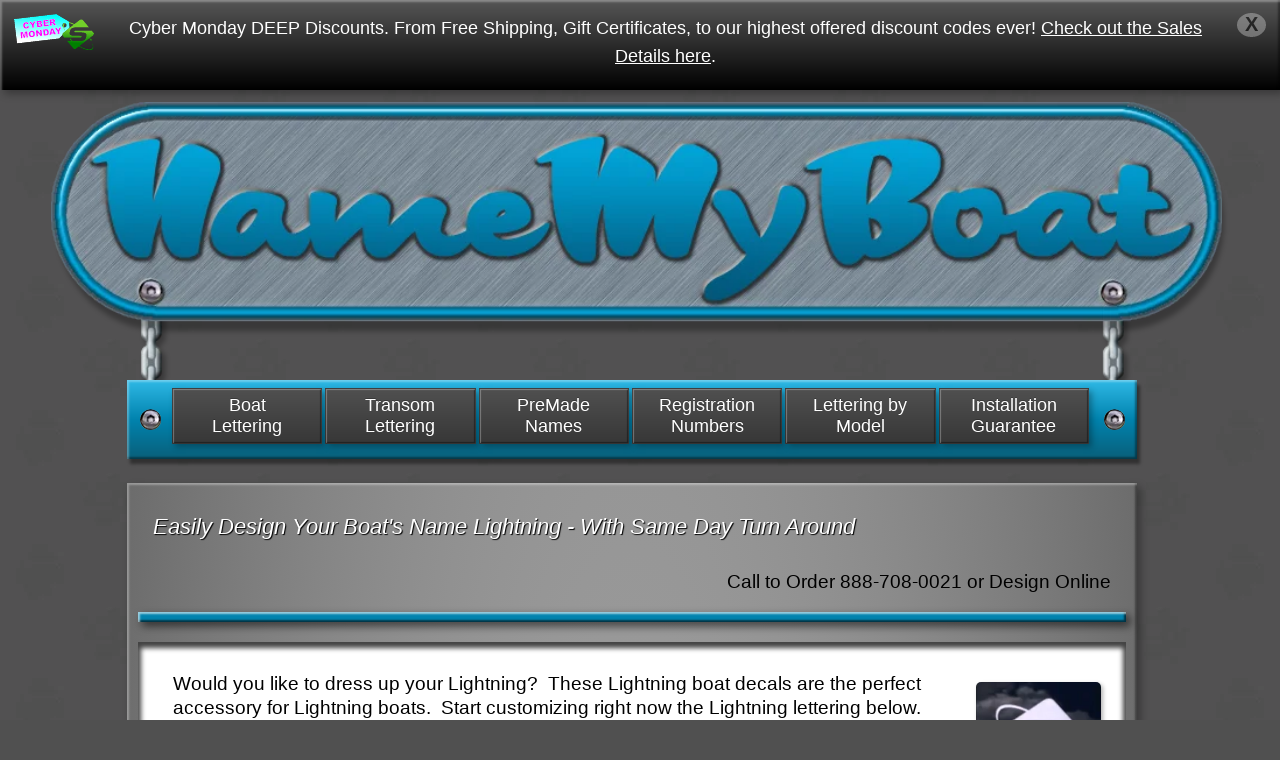

--- FILE ---
content_type: text/html;charset=UTF-8
request_url: https://www.signspecialist.com/namemyboat.com/samples_boat.cgi/Lightning
body_size: 9749
content:
<!DOCTYPE html>
<html lang="en">
<head>
<meta http-equiv="Content-Type" content="text/html; charset=UTF-8" />
<meta http-equiv="X-UA-Compatible" content="IE=edge">
<meta name="viewport" content="width=device-width, initial-scale=1.0">
<meta name="Description" content="Easy and fun to design YOUR boat's name Lightning.  All Created to your Specs FREE. Same day turn around. What will you create?">
<meta name="keywords" content="boat lettering, boat names, transom lettering, hailing ports, vinyl graphics, sailboat lettering, boat registration numbers, sail boat lettering, yacht lettering, port of calls, vinyl decals, vinyl lettering,">
<title>Custom Boat Lettering / Boat Name Lightning Designed Online</title>
<link rel="shortcut icon" href="https://namemyboat.com/favicon.ico" type="image/x-icon" />
<meta property="og:image" content="https://namemyboat.com/anchor.png" />

<link loading="eager" rel="stylesheet" href="https://signspecialist.com/namemyboat.com/2021/css/bootstrap.4.5.2.min.css" />
<link loading="eager" rel="stylesheet" href="https://signspecialist.com/namemyboat.com/2021/css/allcss-2021-slim.css" />

<!--[if lt IE 9]>
<script src="https://oss.maxcdn.com/libs/html5shiv/3.7.0/html5shiv.js"></script>
<script src="https://oss.maxcdn.com/libs/respond.js/1.3.0/respond.min.js"></script>
<![endif]-->
<style type="text/css">
body {
    font-family: -apple-system, BlinkMacSystemFont, "Segoe UI", "Roboto", "Oxygen", "Ubuntu", "Helvetica Neue", Arial, sans-serif !important;
}
</style>
</head>
<body>
<div id="home"></div>
<div id="stickytop" style="text-align:center; z-index:9999; position:sticky; top:0px;  padding:4px; color:white;  background-image: linear-gradient(to bottom, #565656, #000); box-shadow: inset 2px 2px 2px rgb(255 255 255 / 30%), inset -2px -2px 2px rgb(0 0 0 / 40%), 4px 4px 8px rgb(0 0 0 / 30%); cursor: pointer; width:100%;  overflow-x: hidden!important;">
  <div style="float:right; margin:10px; "><span style=" border-radius: 50%; width:34px; height:34px; padding-left: 8px; padding-right:8px; padding-bottom:2px; font-weight:bolder;   opacity: 0.4; background: lightgray; color: #000; text-align: center; font-size: 20px; font-stretch: expanded;">X</span></div>
	<picture>
 
  <img loading="eager"  src="https://signspecialist.com/cyber-monday2.svg" width="80" style="margin:10px; float:left;" style="width:auto;"  alt="SignSpecialist Cyber Monday Icon">
  </picture>
  <p style="line-height: 1.6; font-size:1.1em; padding-left:10px; padding-right:10px; padding-top:10px;">
    Cyber Monday DEEP Discounts.   From Free Shipping, Gift Certificates, to our highest offered discount codes ever!  <a href="https://signspecialist.com/cyber-monday.php" style="text-decoration:underline; color:white;">Check out the Sales Details here</a>.
  <div style="height: 0; clear:both;"></div>
</div>


<div class="ss-wrapper">
<div class="container-fluid nopad">
<div class="row nopad">
  <div class="col-md-12 nopad">
    <div class="my_flex_wrapper">
      <div class="row header_section">
        <div class="col-12 text-center"> <a href="https://namemyboat.com" aria-label="NameMyBoat.com Logo for Front Page"><img src="https://signspecialist.com/namemyboat.com/2021/images/header.webp" class="img_responsive" alt="NameMyBoat.com Logo for Front Page"> /></a> </div>
      </div>
    </div>
  </div>
</div>
<div class="row nopad">
  <div class="col-12 nopad">
    <div class="my_flex_wrapper_2">
      <div class="row" style="position: relative;">
        <div class="rivet_1" style="position: absolute; left: -8px; top: -24px; width: 46px; height: 100%; z-index: 20; background: url(https://signspecialist.com/namemyboat.com/2021/images/rivet.webp) no-repeat center center;"></div>
        <div class="rivet_2" style="position: absolute; right: 8px; top: -24px; width: 46px; height: 100%; z-index: 20; background: url(https://signspecialist.com/namemyboat.com/2021/images/rivet.webp) no-repeat center center;"></div>
        <div class="col-12 nav_section">
          <div class="row text-center menu_desktop">
            <div class="col-2">
              <div class="nav_inner"><a href="https://namemyboat.com/boat-lettering.html" id="nav_btn_1" class="btn btn-block btn-nmb-nav">Boat<br />
                Lettering</a>
                <div id="nav_neon_1"></div>
              </div>
            </div>
            <div class="col-2">
              <div class="nav_inner"><a href="https://namemyboat.com/transom.html" id="nav_btn_2" class="btn btn-block btn-nmb-nav">Transom Lettering</a>
                <div id="nav_neon_2"></div>
              </div>
            </div>
            <div class="col-2">
              <div class="nav_inner"><a href="https://namemyboat.com/boat_names.html" id="nav_btn_3" class="btn btn-block btn-nmb-nav">PreMade Names</a>
                <div id="nav_neon_3"></div>
              </div>
            </div>
            <div class="col-2">
              <div class="nav_inner"><a href="https://namemyboat.com/boatnumbers.html" id="nav_btn_4" class="btn btn-block btn-nmb-nav">Registration Numbers</a>
                <div id="nav_neon_4"></div>
              </div>
            </div>
            <div class="col-2">
              <div class="nav_inner"><a href="https://namemyboat.com/samples_boat.html" id="nav_btn_5" class="btn btn-block btn-nmb-nav">Lettering by Model</a>
                <div id="nav_neon_5"></div>
              </div>
            </div>
            <div class="col-2">
              <div class="nav_inner"><a href="https://namemyboat.com/installation-guarantee.html" id="nav_btn_6" class="btn btn-block btn-nmb-nav">Installation Guarantee</a>
                <div id="nav_neon_6"></div>
              </div>
            </div>
          </div>
          <div class="row text-center menu_mobile">
            <div><a href="javascript:" class="btn btn-block btn-nmb-nav menu_mobile_btn">MENU <span class="menu_label1"><i class="demo-icon icon-menu"></i></span><span class="menu_label2"><i class="demo-icon icon-cancel"></i></span></a></div>
            <div class="menu_mobile_menu" style="display: none;">
              <div><a href="https://namemyboat.com/boat-lettering.html" class="btn btn-block btn-nmb-nav">Boat Lettering</a></div>
              <div><a href="https://namemyboat.com/transom.html" class="btn btn-block btn-nmb-nav">Transom Lettering</a></div>
              <div><a href="https://namemyboat.com/boat_names.html" class="btn btn-block btn-nmb-nav">PreMade Names</a></div>
              <div><a href="https://namemyboat.com/boatnumbers.html" class="btn btn-block btn-nmb-nav">Registration Numbers</a></div>
              <div><a href="https://namemyboat.com/samples_boat.html" class="btn btn-block btn-nmb-nav">Lettering by Model</a></div>
              <div><a href="https://namemyboat.com/installation-guarantee.html" class="btn btn-block btn-nmb-nav">Installation Guarantee</a></div>
            </div>
          </div>
        </div>
      </div>
    </div>
  </div>
</div>
<div class="row nopad">
<div class="col-12 nopad">
<div class="my_flex_wrapper_2">
  <div class="row">
    <div class="col-12 gray_section">
      <div class="row">
        <div class="col-12">
          <div class="text_white text-center" style="display: inline-block; padding: 10px;"> <h1 style="font-size:1.4em; text-shadow: 1px 1px 1px #000000; font-style:italic; line-height: 1.6;"> Easily Design Your Boat's Name Lightning - With Same Day Turn Around </h1></div>
          <div class="text_black text-center" style="display: inline-block; padding: 10px; float: right; font-size:1.2em;"> Call to Order 888-708-0021 or Design Online </div>
        </div>
        <div class="col-12" style="padding: 10px;">
          <div class="bluebar"></div>
        </div>
        <main>
          <div class="col-12" style="padding: 10px;">
            <div class="white_section">
              <div class="row">

				  <div  class="col-12"  style="padding: 10px;">
				  
				   <div class="example">
				  				  				  			<video class="example-video"  playsinline autoplay loop muted>
				  				  				  			  <source src="https://signspecialist.com/example4-smallest.mp4" type="video/mp4">
				  				  				  			</video>
				  				  				  </div>
				  				  				  
				  				  				  
				  				  				  <p style="padding-left:20px; padding-right:15px;  font-size:1.2em; line-height:130%;">
				  				  				  Would you like to dress up your Lightning?&nbsp;
				  				  				  These Lightning boat decals are the perfect accessory for Lightning boats.&nbsp; Start customizing
				  				  				  right now the Lightning lettering below.&nbsp; Once your done, with out a doubt,
				  				  				  no one will have another Lightning boat like yours.&nbsp;&nbsp; These Lightning Vinyl Decals
				  				  				  are made from high performance vinyl with special low initial tac
				  				  				  adhesive to allow repositioning but yet still have excellent durability.&nbsp;
				  				  				  Available in whatever size you need. Remember our Lightning decal stickers
				  				  				  are custom made to your specifications.&nbsp;&nbsp;</p>
				  				  				  
				  				  				  
				  				  				  <p style="padding:15px; font-size:1.2em; line-height:130%;">Besides very educational installation instructions,&nbsp;
				  				  				  for the 'faint at heart' that worry they will mess-up this decal's installation,
				  				  				  this decal comes with small "practice" decals so you can test your installation
				  				  				  skills.&nbsp; But with our High Performance Vinyl, it's just about as easy
				  				  				  as 'peel and stick'.&nbsp; How easy is it?&nbsp; &nbsp; What makes this decal sticker so great:&nbsp;</p>
				  				  				  
				  				  				  <p style="padding:15px; margin-left:15px; font-size:1.3em; line-height:130%;"><b>&bull; High Performance Vinyl&nbsp;</b>
				  				  				  <br><b>&bull; Minimum 5 Year Outdoor Life&nbsp;</b>
				  				  				  <br><b>&bull; Easy to Apply!&nbsp;</b>
				  				  				  <br><b>&bull; Easy Installation Instructions Included!&nbsp;</b></p>
				  				  				  
				  				  				  
				  				  				  <p style="padding:15px; font-size:1.2em; line-height:130%;">As of&nbsp;<script LANGUAGE="JavaScript">
				  				  				  <!-- Begin
				  				  				  var months=new Array(13);
				  				  				  months[1]="January";
				  				  				  months[2]="February";
				  				  				  months[3]="March";
				  				  				  months[4]="April";
				  				  				  months[5]="May";
				  				  				  months[6]="June";
				  				  				  months[7]="July";
				  				  				  months[8]="August";
				  				  				  months[9]="September";
				  				  				  months[10]="October";
				  				  				  months[11]="November";
				  				  				  months[12]="December";
				  				  				  var time=new Date();
				  				  				  var lmonth=months[time.getMonth() + 1];
				  				  				  var date=time.getDate();
				  				  				  var year=time.getYear();
				  				  				  if (year < 2000)    // Y2K Fix, Isaac Powell
				  				  				  year = year + 1900; // http://onyx.idbsu.edu/~ipowell
				  				  				  document.write("<b>" + lmonth + " ");
				  				  				  document.write("" + date + ", " + year + "</b>&nbsp;");
				  				  				  // End -->
				  				  				  </script>
				  				  				  <span id="clock"></span>all orders are shipped within <b>2 days</b> from order.&nbsp; <b>90%</b> of all orders are shipped the very next day.&nbsp;  <a href="https://signspecialist.com/policies.html" target="new" style="color:black; text-decoration: underline;"> More shipping details here</a>.</p>
				  				  				  <p style="padding:15px; font-size:1.2em; line-height:130%;">Now with <b>New Colors and Design Options </b>available online right now.  Looking for Arched, Wavy, Carbon Fiber, Chrome, Gold Leaf, Metal Flake, Multi Line Design?  We got it and much more! </p>
				  				  				  <p style="padding:15px; font-size:1.2em; line-height:130%; text-align:center;">Click your font and start designing! </p>
				  				  				  
				  				  				 
				  				  				  <hr>

				  
				  
	<div style=" padding:5px;">1.
	Aarco 
	Letterstyle</div>
	<div style=" padding:5px;">
  <!-- form method="get" action="https://signspecialist.com/lettering/v2/lettering-designer-namemyboat.php" id="lettering-form" -->
	

 

	<a href="https://signspecialist.com/lettering/v2/lettering-designer-namemyboat.php?str1=Lightning&fnt=AARCO___.TTF&fnt_name=Aarco&text=Lightning&coltype=std-Oly+Blue&"><img src="https://signspecialist.com/cgi-bin/font/render_font.cgi?str1=Lightning&fnt=AARCO___.TTF&col=Oly+Blue&col2=&shd=&out=&rand=1402" alt="Rendering &quot;Lightning&quot; using Aarco" border=0  style="max-width:100%;"></a>	</div>
	<div style=" padding:5px; width:100%;">
	Click on the above Lightning decal to work with Aarco letterstyle online (change colors - shadows - background - calculate size and price)
	</div>
	<hr WIDTH="100%">
	

	<div style=" padding:5px;">2.
	Abberancy 
	Letterstyle</div>
	<div style=" padding:5px;">
  <!-- form method="get" action="https://signspecialist.com/lettering/v2/lettering-designer-namemyboat.php" id="lettering-form" -->
	

 

	<a href="https://signspecialist.com/lettering/v2/lettering-designer-namemyboat.php?col2=Navy+Blue&shd=3&str1=Lightning&fnt=ABBERANC.TTF&fnt_name=Abberancy&text=Lightning&coltype=std-Purple&"><img src="https://signspecialist.com/cgi-bin/font/render_font.cgi?str1=Lightning&fnt=ABBERANC.TTF&col=Purple&col2=Navy+Blue&shd=3&out=0&rand=1402" alt="Rendering &quot;Lightning&quot; using Abberancy" border=0  style="max-width:100%;"></a>	</div>
	<div style=" padding:5px; width:100%;">
	Click on the above Lightning decal to work with Abberancy letterstyle online (change colors - shadows - background - calculate size and price)
	</div>
	<hr WIDTH="100%">
	

	<div style=" padding:5px;">3.
	ActionIs 
	Letterstyle</div>
	<div style=" padding:5px;">
  <!-- form method="get" action="https://signspecialist.com/lettering/v2/lettering-designer-namemyboat.php" id="lettering-form" -->
	

 

	<a href="https://signspecialist.com/lettering/v2/lettering-designer-namemyboat.php?str1=Lightning&fnt=actionis.ttf&fnt_name=ActionIs&text=Lightning&coltype=std-Orange&"><img src="https://signspecialist.com/cgi-bin/font/render_font.cgi?str1=Lightning&fnt=actionis.ttf&col=Orange&col2=&shd=&out=&rand=1402" alt="Rendering &quot;Lightning&quot; using ActionIs" border=0  style="max-width:100%;"></a>	</div>
	<div style=" padding:5px; width:100%;">
	Click on the above Lightning decal to work with ActionIs letterstyle online (change colors - shadows - background - calculate size and price)
	</div>
	<hr WIDTH="100%">
	

	<div style=" padding:5px;">4.
	Aero Extended 
	Letterstyle</div>
	<div style=" padding:5px;">
  <!-- form method="get" action="https://signspecialist.com/lettering/v2/lettering-designer-namemyboat.php" id="lettering-form" -->
	

 

	<a href="https://signspecialist.com/lettering/v2/lettering-designer-namemyboat.php?col2=Forest+Green&shd=2&str1=Lightning&fnt=Aeroei__.ttf&fnt_name=Aero Extended&text=Lightning&coltype=std-Oly+Blue&"><img src="https://signspecialist.com/cgi-bin/font/render_font.cgi?str1=Lightning&fnt=Aeroei__.ttf&col=Oly+Blue&col2=Forest+Green&shd=2&out=0&rand=1402" alt="Rendering &quot;Lightning&quot; using Aero Extended" border=0  style="max-width:100%;"></a>	</div>
	<div style=" padding:5px; width:100%;">
	Click on the above Lightning decal to work with Aero Extended letterstyle online (change colors - shadows - background - calculate size and price)
	</div>
	<hr WIDTH="100%">
	

	<div style=" padding:5px;">5.
	Aftershock 
	Letterstyle</div>
	<div style=" padding:5px;">
  <!-- form method="get" action="https://signspecialist.com/lettering/v2/lettering-designer-namemyboat.php" id="lettering-form" -->
	

 

	<a href="https://signspecialist.com/lettering/v2/lettering-designer-namemyboat.php?str1=Lightning&fnt=AFTED___.TTF&fnt_name=Aftershock&text=Lightning&coltype=std-Apple+Green&"><img src="https://signspecialist.com/cgi-bin/font/render_font.cgi?str1=Lightning&fnt=AFTED___.TTF&col=Apple+Green&col2=&shd=&out=&rand=1402" alt="Rendering &quot;Lightning&quot; using Aftershock" border=0  style="max-width:100%;"></a>	</div>
	<div style=" padding:5px; width:100%;">
	Click on the above Lightning decal to work with Aftershock letterstyle online (change colors - shadows - background - calculate size and price)
	</div>
	<hr WIDTH="100%">
	

	<div style=" padding:5px;">6.
	Agatha 
	Letterstyle</div>
	<div style=" padding:5px;">
  <!-- form method="get" action="https://signspecialist.com/lettering/v2/lettering-designer-namemyboat.php" id="lettering-form" -->
	

 

	<a href="https://signspecialist.com/lettering/v2/lettering-designer-namemyboat.php?col2=Burgundy&shd=2&str1=Lightning&fnt=AGATHA.TTF&fnt_name=Agatha&text=Lightning&coltype=std-Purple&"><img src="https://signspecialist.com/cgi-bin/font/render_font.cgi?str1=Lightning&fnt=AGATHA.TTF&col=Purple&col2=Burgundy&shd=2&out=0&rand=1402" alt="Rendering &quot;Lightning&quot; using Agatha" border=0  style="max-width:100%;"></a>	</div>
	<div style=" padding:5px; width:100%;">
	Click on the above Lightning decal to work with Agatha letterstyle online (change colors - shadows - background - calculate size and price)
	</div>
	<hr WIDTH="100%">
	

	<div style=" padding:5px;">7.
	Alexis 
	Letterstyle</div>
	<div style=" padding:5px;">
  <!-- form method="get" action="https://signspecialist.com/lettering/v2/lettering-designer-namemyboat.php" id="lettering-form" -->
	

 

	<a href="https://signspecialist.com/lettering/v2/lettering-designer-namemyboat.php?str1=Lightning&fnt=alex.ttf&fnt_name=Alexis&text=Lightning&coltype=std-Purple&"><img src="https://signspecialist.com/cgi-bin/font/render_font.cgi?str1=Lightning&fnt=alex.ttf&col=Purple&col2=&shd=&out=&rand=1402" alt="Rendering &quot;Lightning&quot; using Alexis" border=0  style="max-width:100%;"></a>	</div>
	<div style=" padding:5px; width:100%;">
	Click on the above Lightning decal to work with Alexis letterstyle online (change colors - shadows - background - calculate size and price)
	</div>
	<hr WIDTH="100%">
	

	<div style=" padding:5px;">8.
	Alfredos Dance 
	Letterstyle</div>
	<div style=" padding:5px;">
  <!-- form method="get" action="https://signspecialist.com/lettering/v2/lettering-designer-namemyboat.php" id="lettering-form" -->
	

 

	<a href="https://signspecialist.com/lettering/v2/lettering-designer-namemyboat.php?col2=Forest+Green&shd=3&str1=Lightning&fnt=Alfredo.ttf&fnt_name=Alfredos Dance&text=Lightning&coltype=std-Royal+Purple&"><img src="https://signspecialist.com/cgi-bin/font/render_font.cgi?str1=Lightning&fnt=Alfredo.ttf&col=Royal+Purple&col2=Forest+Green&shd=3&out=0&rand=1402" alt="Rendering &quot;Lightning&quot; using Alfredos Dance" border=0  style="max-width:100%;"></a>	</div>
	<div style=" padding:5px; width:100%;">
	Click on the above Lightning decal to work with Alfredos Dance letterstyle online (change colors - shadows - background - calculate size and price)
	</div>
	<hr WIDTH="100%">
	

	<div style=" padding:5px;">9.
	Aloe 
	Letterstyle</div>
	<div style=" padding:5px;">
  <!-- form method="get" action="https://signspecialist.com/lettering/v2/lettering-designer-namemyboat.php" id="lettering-form" -->
	

 

	<a href="https://signspecialist.com/lettering/v2/lettering-designer-namemyboat.php?str1=Lightning&fnt=aloe___i.ttf&fnt_name=Aloe&text=Lightning&coltype=std-Oly+Blue&"><img src="https://signspecialist.com/cgi-bin/font/render_font.cgi?str1=Lightning&fnt=aloe___i.ttf&col=Oly+Blue&col2=&shd=&out=&rand=1402" alt="Rendering &quot;Lightning&quot; using Aloe" border=0  style="max-width:100%;"></a>	</div>
	<div style=" padding:5px; width:100%;">
	Click on the above Lightning decal to work with Aloe letterstyle online (change colors - shadows - background - calculate size and price)
	</div>
	<hr WIDTH="100%">
	

	<div style=" padding:5px;">10.
	Alpha Flight  
	Letterstyle</div>
	<div style=" padding:5px;">
  <!-- form method="get" action="https://signspecialist.com/lettering/v2/lettering-designer-namemyboat.php" id="lettering-form" -->
	

 

	<a href="https://signspecialist.com/lettering/v2/lettering-designer-namemyboat.php?col2=Black&shd=1&str1=Lightning&fnt=afl_solidcaps.ttf&fnt_name=Alpha Flight &text=Lightning&coltype=std-Red&"><img src="https://signspecialist.com/cgi-bin/font/render_font.cgi?str1=Lightning&fnt=afl_solidcaps.ttf&col=Red&col2=Black&shd=1&out=0&rand=1402" alt="Rendering &quot;Lightning&quot; using Alpha Flight " border=0  style="max-width:100%;"></a>	</div>
	<div style=" padding:5px; width:100%;">
	Click on the above Lightning decal to work with Alpha Flight  letterstyle online (change colors - shadows - background - calculate size and price)
	</div>
	<hr WIDTH="100%">
	

	<div style=" padding:5px;">11.
	Amazon 
	Letterstyle</div>
	<div style=" padding:5px;">
  <!-- form method="get" action="https://signspecialist.com/lettering/v2/lettering-designer-namemyboat.php" id="lettering-form" -->
	

 

	<a href="https://signspecialist.com/lettering/v2/lettering-designer-namemyboat.php?str1=Lightning&fnt=AMAZON__.TTF&fnt_name=Amazon&text=Lightning&coltype=std-Royal+Purple&"><img src="https://signspecialist.com/cgi-bin/font/render_font.cgi?str1=Lightning&fnt=AMAZON__.TTF&col=Royal+Purple&col2=&shd=&out=&rand=1402" alt="Rendering &quot;Lightning&quot; using Amazon" border=0  style="max-width:100%;"></a>	</div>
	<div style=" padding:5px; width:100%;">
	Click on the above Lightning decal to work with Amazon letterstyle online (change colors - shadows - background - calculate size and price)
	</div>
	<hr WIDTH="100%">
	

	<div style=" padding:5px;">12.
	Anaconda 
	Letterstyle</div>
	<div style=" padding:5px;">
  <!-- form method="get" action="https://signspecialist.com/lettering/v2/lettering-designer-namemyboat.php" id="lettering-form" -->
	

 

	<a href="https://signspecialist.com/lettering/v2/lettering-designer-namemyboat.php?col2=Burgundy&shd=3&str1=Lightning&fnt=ANACON.TTF&fnt_name=Anaconda&text=Lightning&coltype=std-Red&"><img src="https://signspecialist.com/cgi-bin/font/render_font.cgi?str1=Lightning&fnt=ANACON.TTF&col=Red&col2=Burgundy&shd=3&out=0&rand=1402" alt="Rendering &quot;Lightning&quot; using Anaconda" border=0  style="max-width:100%;"></a>	</div>
	<div style=" padding:5px; width:100%;">
	Click on the above Lightning decal to work with Anaconda letterstyle online (change colors - shadows - background - calculate size and price)
	</div>
	<hr WIDTH="100%">
	

	<div style=" padding:5px;">13.
	Anastasia 
	Letterstyle</div>
	<div style=" padding:5px;">
  <!-- form method="get" action="https://signspecialist.com/lettering/v2/lettering-designer-namemyboat.php" id="lettering-form" -->
	

 

	<a href="https://signspecialist.com/lettering/v2/lettering-designer-namemyboat.php?str1=Lightning&fnt=ANASTAS.TTF&fnt_name=Anastasia&text=Lightning&coltype=std-Red&"><img src="https://signspecialist.com/cgi-bin/font/render_font.cgi?str1=Lightning&fnt=ANASTAS.TTF&col=Red&col2=&shd=&out=&rand=1402" alt="Rendering &quot;Lightning&quot; using Anastasia" border=0  style="max-width:100%;"></a>	</div>
	<div style=" padding:5px; width:100%;">
	Click on the above Lightning decal to work with Anastasia letterstyle online (change colors - shadows - background - calculate size and price)
	</div>
	<hr WIDTH="100%">
	

	<div style=" padding:5px;">14.
	Anglican 
	Letterstyle</div>
	<div style=" padding:5px;">
  <!-- form method="get" action="https://signspecialist.com/lettering/v2/lettering-designer-namemyboat.php" id="lettering-form" -->
	

 

	<a href="https://signspecialist.com/lettering/v2/lettering-designer-namemyboat.php?col2=Charcoal&shd=3&out=1&str1=Lightning&fnt=AnglicanText.ttf&fnt_name=Anglican&text=Lightning&coltype=std-Red&"><img src="https://signspecialist.com/cgi-bin/font/render_font.cgi?str1=Lightning&fnt=AnglicanText.ttf&col=Red&col2=Charcoal&shd=3&out=1&rand=1402" alt="Rendering &quot;Lightning&quot; using Anglican" border=0  style="max-width:100%;"></a>	</div>
	<div style=" padding:5px; width:100%;">
	Click on the above Lightning decal to work with Anglican letterstyle online (change colors - shadows - background - calculate size and price)
	</div>
	<hr WIDTH="100%">
	

	<div style=" padding:5px;">15.
	Archer DNA 
	Letterstyle</div>
	<div style=" padding:5px;">
  <!-- form method="get" action="https://signspecialist.com/lettering/v2/lettering-designer-namemyboat.php" id="lettering-form" -->
	

 

	<a href="https://signspecialist.com/lettering/v2/lettering-designer-namemyboat.php?str1=Lightning&fnt=1ARCD___.TTF&fnt_name=Archer DNA&text=Lightning&coltype=std-Oly+Blue&"><img src="https://signspecialist.com/cgi-bin/font/render_font.cgi?str1=Lightning&fnt=1ARCD___.TTF&col=Oly+Blue&col2=&shd=&out=&rand=1402" alt="Rendering &quot;Lightning&quot; using Archer DNA" border=0  style="max-width:100%;"></a>	</div>
	<div style=" padding:5px; width:100%;">
	Click on the above Lightning decal to work with Archer DNA letterstyle online (change colors - shadows - background - calculate size and price)
	</div>
	<hr WIDTH="100%">
	

	<div style=" padding:5px;">16.
	Arial Bold 
	Letterstyle</div>
	<div style=" padding:5px;">
  <!-- form method="get" action="https://signspecialist.com/lettering/v2/lettering-designer-namemyboat.php" id="lettering-form" -->
	

 

	<a href="https://signspecialist.com/lettering/v2/lettering-designer-namemyboat.php?col2=Charcoal&shd=1&str1=Lightning&fnt=ARIALBD.TTF&fnt_name=Arial Bold&text=Lightning&coltype=std-Red&"><img src="https://signspecialist.com/cgi-bin/font/render_font.cgi?str1=Lightning&fnt=ARIALBD.TTF&col=Red&col2=Charcoal&shd=1&out=0&rand=1402" alt="Rendering &quot;Lightning&quot; using Arial Bold" border=0  style="max-width:100%;"></a>	</div>
	<div style=" padding:5px; width:100%;">
	Click on the above Lightning decal to work with Arial Bold letterstyle online (change colors - shadows - background - calculate size and price)
	</div>
	<hr WIDTH="100%">
	

	<div style=" padding:5px;">17.
	Aristocrat 
	Letterstyle</div>
	<div style=" padding:5px;">
  <!-- form method="get" action="https://signspecialist.com/lettering/v2/lettering-designer-namemyboat.php" id="lettering-form" -->
	

 

	<a href="https://signspecialist.com/lettering/v2/lettering-designer-namemyboat.php?str1=Lightning&fnt=EX0035.TTF&fnt_name=Aristocrat&text=Lightning&coltype=std-Oly+Blue&"><img src="https://signspecialist.com/cgi-bin/font/render_font.cgi?str1=Lightning&fnt=EX0035.TTF&col=Oly+Blue&col2=&shd=&out=&rand=1402" alt="Rendering &quot;Lightning&quot; using Aristocrat" border=0  style="max-width:100%;"></a>	</div>
	<div style=" padding:5px; width:100%;">
	Click on the above Lightning decal to work with Aristocrat letterstyle online (change colors - shadows - background - calculate size and price)
	</div>
	<hr WIDTH="100%">
	

	<div style=" padding:5px;">18.
	Arn Prior 
	Letterstyle</div>
	<div style=" padding:5px;">
  <!-- form method="get" action="https://signspecialist.com/lettering/v2/lettering-designer-namemyboat.php" id="lettering-form" -->
	

 

	<a href="https://signspecialist.com/lettering/v2/lettering-designer-namemyboat.php?col2=Navy+Blue&shd=3&str1=Lightning&fnt=ARNPRIOR.TTF&fnt_name=Arn Prior&text=Lightning&coltype=std-Apple+Green&"><img src="https://signspecialist.com/cgi-bin/font/render_font.cgi?str1=Lightning&fnt=ARNPRIOR.TTF&col=Apple+Green&col2=Navy+Blue&shd=3&out=0&rand=1402" alt="Rendering &quot;Lightning&quot; using Arn Prior" border=0  style="max-width:100%;"></a>	</div>
	<div style=" padding:5px; width:100%;">
	Click on the above Lightning decal to work with Arn Prior letterstyle online (change colors - shadows - background - calculate size and price)
	</div>
	<hr WIDTH="100%">
	

	<div style=" padding:5px;">19.
	Asia 
	Letterstyle</div>
	<div style=" padding:5px;">
  <!-- form method="get" action="https://signspecialist.com/lettering/v2/lettering-designer-namemyboat.php" id="lettering-form" -->
	

 

	<a href="https://signspecialist.com/lettering/v2/lettering-designer-namemyboat.php?str1=Lightning&fnt=asia___b.ttf&fnt_name=Asia&text=Lightning&coltype=std-Red&"><img src="https://signspecialist.com/cgi-bin/font/render_font.cgi?str1=Lightning&fnt=asia___b.ttf&col=Red&col2=&shd=&out=&rand=1402" alt="Rendering &quot;Lightning&quot; using Asia" border=0  style="max-width:100%;"></a>	</div>
	<div style=" padding:5px; width:100%;">
	Click on the above Lightning decal to work with Asia letterstyle online (change colors - shadows - background - calculate size and price)
	</div>
	<hr WIDTH="100%">
	

	<div style=" padding:5px;">20.
	Aunt Bertha 
	Letterstyle</div>
	<div style=" padding:5px;">
  <!-- form method="get" action="https://signspecialist.com/lettering/v2/lettering-designer-namemyboat.php" id="lettering-form" -->
	

 

	<a href="https://signspecialist.com/lettering/v2/lettering-designer-namemyboat.php?col2=Charcoal&shd=4&str1=Lightning&fnt=AUNTBERT.TTF&fnt_name=Aunt Bertha&text=Lightning&coltype=std-Apple+Green&"><img src="https://signspecialist.com/cgi-bin/font/render_font.cgi?str1=Lightning&fnt=AUNTBERT.TTF&col=Apple+Green&col2=Charcoal&shd=4&out=0&rand=1402" alt="Rendering &quot;Lightning&quot; using Aunt Bertha" border=0  style="max-width:100%;"></a>	</div>
	<div style=" padding:5px; width:100%;">
	Click on the above Lightning decal to work with Aunt Bertha letterstyle online (change colors - shadows - background - calculate size and price)
	</div>
	<hr WIDTH="100%">
	

	<div style=" padding:5px;">21.
	Balloon 
	Letterstyle</div>
	<div style=" padding:5px;">
  <!-- form method="get" action="https://signspecialist.com/lettering/v2/lettering-designer-namemyboat.php" id="lettering-form" -->
	

 

	<a href="https://signspecialist.com/lettering/v2/lettering-designer-namemyboat.php?str1=Lightning&fnt=TT0729M_.TTF&fnt_name=Balloon&text=Lightning&coltype=std-Oly+Blue&"><img src="https://signspecialist.com/cgi-bin/font/render_font.cgi?str1=Lightning&fnt=TT0729M_.TTF&col=Oly+Blue&col2=&shd=&out=&rand=1402" alt="Rendering &quot;Lightning&quot; using Balloon" border=0  style="max-width:100%;"></a>	</div>
	<div style=" padding:5px; width:100%;">
	Click on the above Lightning decal to work with Balloon letterstyle online (change colors - shadows - background - calculate size and price)
	</div>
	<hr WIDTH="100%">
	

	<div style=" padding:5px;">22.
	Batman Forever 
	Letterstyle</div>
	<div style=" padding:5px;">
  <!-- form method="get" action="https://signspecialist.com/lettering/v2/lettering-designer-namemyboat.php" id="lettering-form" -->
	

 

	<a href="https://signspecialist.com/lettering/v2/lettering-designer-namemyboat.php?col2=Burgundy&shd=1&out=1&str1=Lightning&fnt=BATMFA__.TTF&fnt_name=Batman Forever&text=Lightning&coltype=std-Red&"><img src="https://signspecialist.com/cgi-bin/font/render_font.cgi?str1=Lightning&fnt=BATMFA__.TTF&col=Red&col2=Burgundy&shd=1&out=1&rand=1402" alt="Rendering &quot;Lightning&quot; using Batman Forever" border=0  style="max-width:100%;"></a>	</div>
	<div style=" padding:5px; width:100%;">
	Click on the above Lightning decal to work with Batman Forever letterstyle online (change colors - shadows - background - calculate size and price)
	</div>
	<hr WIDTH="100%">
	

	<div style=" padding:5px;">23.
	Battle Star 
	Letterstyle</div>
	<div style=" padding:5px;">
  <!-- form method="get" action="https://signspecialist.com/lettering/v2/lettering-designer-namemyboat.php" id="lettering-form" -->
	

 

	<a href="https://signspecialist.com/lettering/v2/lettering-designer-namemyboat.php?str1=Lightning&fnt=BATTLEST.TTF&fnt_name=Battle Star&text=Lightning&coltype=std-Blue&"><img src="https://signspecialist.com/cgi-bin/font/render_font.cgi?str1=Lightning&fnt=BATTLEST.TTF&col=Blue&col2=&shd=&out=&rand=1402" alt="Rendering &quot;Lightning&quot; using Battle Star" border=0  style="max-width:100%;"></a>	</div>
	<div style=" padding:5px; width:100%;">
	Click on the above Lightning decal to work with Battle Star letterstyle online (change colors - shadows - background - calculate size and price)
	</div>
	<hr WIDTH="100%">
	

	<div style=" padding:5px;">24.
	Beagle 
	Letterstyle</div>
	<div style=" padding:5px;">
  <!-- form method="get" action="https://signspecialist.com/lettering/v2/lettering-designer-namemyboat.php" id="lettering-form" -->
	

 

	<a href="https://signspecialist.com/lettering/v2/lettering-designer-namemyboat.php?col2=Burgundy&shd=4&str1=Lightning&fnt=beagl_cb.ttf&fnt_name=Beagle&text=Lightning&coltype=std-Apple+Green&"><img src="https://signspecialist.com/cgi-bin/font/render_font.cgi?str1=Lightning&fnt=beagl_cb.ttf&col=Apple+Green&col2=Burgundy&shd=4&out=0&rand=1402" alt="Rendering &quot;Lightning&quot; using Beagle" border=0  style="max-width:100%;"></a>	</div>
	<div style=" padding:5px; width:100%;">
	Click on the above Lightning decal to work with Beagle letterstyle online (change colors - shadows - background - calculate size and price)
	</div>
	<hr WIDTH="100%">
	

	<div style=" padding:5px;">25.
	Bean Sprout 
	Letterstyle</div>
	<div style=" padding:5px;">
  <!-- form method="get" action="https://signspecialist.com/lettering/v2/lettering-designer-namemyboat.php" id="lettering-form" -->
	

 

	<a href="https://signspecialist.com/lettering/v2/lettering-designer-namemyboat.php?str1=Lightning&fnt=1BEASD__.TTF&fnt_name=Bean Sprout&text=Lightning&coltype=std-Orange&"><img src="https://signspecialist.com/cgi-bin/font/render_font.cgi?str1=Lightning&fnt=1BEASD__.TTF&col=Orange&col2=&shd=&out=&rand=1402" alt="Rendering &quot;Lightning&quot; using Bean Sprout" border=0  style="max-width:100%;"></a>	</div>
	<div style=" padding:5px; width:100%;">
	Click on the above Lightning decal to work with Bean Sprout letterstyle online (change colors - shadows - background - calculate size and price)
	</div>
	<hr WIDTH="100%">
	

	<div style=" padding:5px;">26.
	Big Cheese 
	Letterstyle</div>
	<div style=" padding:5px;">
  <!-- form method="get" action="https://signspecialist.com/lettering/v2/lettering-designer-namemyboat.php" id="lettering-form" -->
	

 

	<a href="https://signspecialist.com/lettering/v2/lettering-designer-namemyboat.php?col2=Forest+Green&shd=3&str1=Lightning&fnt=1BIGCD__.TTF&fnt_name=Big Cheese&text=Lightning&coltype=std-Apple+Green&"><img src="https://signspecialist.com/cgi-bin/font/render_font.cgi?str1=Lightning&fnt=1BIGCD__.TTF&col=Apple+Green&col2=Forest+Green&shd=3&out=0&rand=1402" alt="Rendering &quot;Lightning&quot; using Big Cheese" border=0  style="max-width:100%;"></a>	</div>
	<div style=" padding:5px; width:100%;">
	Click on the above Lightning decal to work with Big Cheese letterstyle online (change colors - shadows - background - calculate size and price)
	</div>
	<hr WIDTH="100%">
	

	<div style=" padding:5px;">27.
	Big Nib 
	Letterstyle</div>
	<div style=" padding:5px;">
  <!-- form method="get" action="https://signspecialist.com/lettering/v2/lettering-designer-namemyboat.php" id="lettering-form" -->
	

 

	<a href="https://signspecialist.com/lettering/v2/lettering-designer-namemyboat.php?str1=Lightning&fnt=bigni_ci.ttf&fnt_name=Big Nib&text=Lightning&coltype=std-Orange&"><img src="https://signspecialist.com/cgi-bin/font/render_font.cgi?str1=Lightning&fnt=bigni_ci.ttf&col=Orange&col2=&shd=&out=&rand=1402" alt="Rendering &quot;Lightning&quot; using Big Nib" border=0  style="max-width:100%;"></a>	</div>
	<div style=" padding:5px; width:100%;">
	Click on the above Lightning decal to work with Big Nib letterstyle online (change colors - shadows - background - calculate size and price)
	</div>
	<hr WIDTH="100%">
	

	<div style=" padding:5px;">28.
	Bigdaddy 
	Letterstyle</div>
	<div style=" padding:5px;">
  <!-- form method="get" action="https://signspecialist.com/lettering/v2/lettering-designer-namemyboat.php" id="lettering-form" -->
	

 

	<a href="https://signspecialist.com/lettering/v2/lettering-designer-namemyboat.php?col2=Forest+Green&shd=4&str1=Lightning&fnt=BIGDADDY.TTF&fnt_name=Bigdaddy&text=Lightning&coltype=std-Orange&"><img src="https://signspecialist.com/cgi-bin/font/render_font.cgi?str1=Lightning&fnt=BIGDADDY.TTF&col=Orange&col2=Forest+Green&shd=4&out=0&rand=1402" alt="Rendering &quot;Lightning&quot; using Bigdaddy" border=0  style="max-width:100%;"></a>	</div>
	<div style=" padding:5px; width:100%;">
	Click on the above Lightning decal to work with Bigdaddy letterstyle online (change colors - shadows - background - calculate size and price)
	</div>
	<hr WIDTH="100%">
	

	<div style=" padding:5px;">29.
	Bill Board 
	Letterstyle</div>
	<div style=" padding:5px;">
  <!-- form method="get" action="https://signspecialist.com/lettering/v2/lettering-designer-namemyboat.php" id="lettering-form" -->
	

 

	<a href="https://signspecialist.com/lettering/v2/lettering-designer-namemyboat.php?str1=Lightning&fnt=bilbo_cr.ttf&fnt_name=Bill Board&text=Lightning&coltype=std-Orange&"><img src="https://signspecialist.com/cgi-bin/font/render_font.cgi?str1=Lightning&fnt=bilbo_cr.ttf&col=Orange&col2=&shd=&out=&rand=1402" alt="Rendering &quot;Lightning&quot; using Bill Board" border=0  style="max-width:100%;"></a>	</div>
	<div style=" padding:5px; width:100%;">
	Click on the above Lightning decal to work with Bill Board letterstyle online (change colors - shadows - background - calculate size and price)
	</div>
	<hr WIDTH="100%">
	

	<div style=" padding:5px;">30.
	Black Chancery 
	Letterstyle</div>
	<div style=" padding:5px;">
  <!-- form method="get" action="https://signspecialist.com/lettering/v2/lettering-designer-namemyboat.php" id="lettering-form" -->
	

 

	<a href="https://signspecialist.com/lettering/v2/lettering-designer-namemyboat.php?col2=Black&shd=3&str1=Lightning&fnt=EX0049.TTF&fnt_name=Black Chancery&text=Lightning&coltype=std-Purple&"><img src="https://signspecialist.com/cgi-bin/font/render_font.cgi?str1=Lightning&fnt=EX0049.TTF&col=Purple&col2=Black&shd=3&out=0&rand=1402" alt="Rendering &quot;Lightning&quot; using Black Chancery" border=0  style="max-width:100%;"></a>	</div>
	<div style=" padding:5px; width:100%;">
	Click on the above Lightning decal to work with Black Chancery letterstyle online (change colors - shadows - background - calculate size and price)
	</div>
	<hr WIDTH="100%">
	

	<div style=" padding:5px;">31.
	Blade Runner 
	Letterstyle</div>
	<div style=" padding:5px;">
  <!-- form method="get" action="https://signspecialist.com/lettering/v2/lettering-designer-namemyboat.php" id="lettering-form" -->
	

 

	<a href="https://signspecialist.com/lettering/v2/lettering-designer-namemyboat.php?str1=Lightning&fnt=BLADRMF_.TTF&fnt_name=Blade Runner&text=Lightning&coltype=std-Blue&"><img src="https://signspecialist.com/cgi-bin/font/render_font.cgi?str1=Lightning&fnt=BLADRMF_.TTF&col=Blue&col2=&shd=&out=&rand=1402" alt="Rendering &quot;Lightning&quot; using Blade Runner" border=0  style="max-width:100%;"></a>	</div>
	<div style=" padding:5px; width:100%;">
	Click on the above Lightning decal to work with Blade Runner letterstyle online (change colors - shadows - background - calculate size and price)
	</div>
	<hr WIDTH="100%">
	

	<div style=" padding:5px;">32.
	Blazed 
	Letterstyle</div>
	<div style=" padding:5px;">
  <!-- form method="get" action="https://signspecialist.com/lettering/v2/lettering-designer-namemyboat.php" id="lettering-form" -->
	

 

	<a href="https://signspecialist.com/lettering/v2/lettering-designer-namemyboat.php?col2=Burgundy&shd=4&str1=Lightning&fnt=Blazed.ttf&fnt_name=Blazed&text=Lightning&coltype=std-Orange&"><img src="https://signspecialist.com/cgi-bin/font/render_font.cgi?str1=Lightning&fnt=Blazed.ttf&col=Orange&col2=Burgundy&shd=4&out=0&rand=1402" alt="Rendering &quot;Lightning&quot; using Blazed" border=0  style="max-width:100%;"></a>	</div>
	<div style=" padding:5px; width:100%;">
	Click on the above Lightning decal to work with Blazed letterstyle online (change colors - shadows - background - calculate size and price)
	</div>
	<hr WIDTH="100%">
	

	<div style=" padding:5px;">33.
	Boroughs 
	Letterstyle</div>
	<div style=" padding:5px;">
  <!-- form method="get" action="https://signspecialist.com/lettering/v2/lettering-designer-namemyboat.php" id="lettering-form" -->
	

 

	<a href="https://signspecialist.com/lettering/v2/lettering-designer-namemyboat.php?str1=Lightning&fnt=borgh_ci.ttf&fnt_name=Boroughs&text=Lightning&coltype=std-Apple+Green&"><img src="https://signspecialist.com/cgi-bin/font/render_font.cgi?str1=Lightning&fnt=borgh_ci.ttf&col=Apple+Green&col2=&shd=&out=&rand=1402" alt="Rendering &quot;Lightning&quot; using Boroughs" border=0  style="max-width:100%;"></a>	</div>
	<div style=" padding:5px; width:100%;">
	Click on the above Lightning decal to work with Boroughs letterstyle online (change colors - shadows - background - calculate size and price)
	</div>
	<hr WIDTH="100%">
	

	<div style=" padding:5px;">34.
	Braveheart 
	Letterstyle</div>
	<div style=" padding:5px;">
  <!-- form method="get" action="https://signspecialist.com/lettering/v2/lettering-designer-namemyboat.php" id="lettering-form" -->
	

 

	<a href="https://signspecialist.com/lettering/v2/lettering-designer-namemyboat.php?col2=Charcoal&shd=4&out=1&str1=Lightning&fnt=1BRAD___.TTF&fnt_name=Braveheart&text=Lightning&coltype=std-Blue&"><img src="https://signspecialist.com/cgi-bin/font/render_font.cgi?str1=Lightning&fnt=1BRAD___.TTF&col=Blue&col2=Charcoal&shd=4&out=1&rand=1402" alt="Rendering &quot;Lightning&quot; using Braveheart" border=0  style="max-width:100%;"></a>	</div>
	<div style=" padding:5px; width:100%;">
	Click on the above Lightning decal to work with Braveheart letterstyle online (change colors - shadows - background - calculate size and price)
	</div>
	<hr WIDTH="100%">
	

	<div style=" padding:5px;">35.
	Brisk 
	Letterstyle</div>
	<div style=" padding:5px;">
  <!-- form method="get" action="https://signspecialist.com/lettering/v2/lettering-designer-namemyboat.php" id="lettering-form" -->
	

 

	<a href="https://signspecialist.com/lettering/v2/lettering-designer-namemyboat.php?str1=Lightning&fnt=brisk_ei.ttf&fnt_name=Brisk&text=Lightning&coltype=std-Red&"><img src="https://signspecialist.com/cgi-bin/font/render_font.cgi?str1=Lightning&fnt=brisk_ei.ttf&col=Red&col2=&shd=&out=&rand=1402" alt="Rendering &quot;Lightning&quot; using Brisk" border=0  style="max-width:100%;"></a>	</div>
	<div style=" padding:5px; width:100%;">
	Click on the above Lightning decal to work with Brisk letterstyle online (change colors - shadows - background - calculate size and price)
	</div>
	<hr WIDTH="100%">
	

	<div style=" padding:5px;">36.
	Broadside 
	Letterstyle</div>
	<div style=" padding:5px;">
  <!-- form method="get" action="https://signspecialist.com/lettering/v2/lettering-designer-namemyboat.php" id="lettering-form" -->
	

 

	<a href="https://signspecialist.com/lettering/v2/lettering-designer-namemyboat.php?col2=Navy+Blue&shd=3&out=1&str1=Lightning&fnt=broad_er.ttf&fnt_name=Broadside&text=Lightning&coltype=std-Royal+Purple&"><img src="https://signspecialist.com/cgi-bin/font/render_font.cgi?str1=Lightning&fnt=broad_er.ttf&col=Royal+Purple&col2=Navy+Blue&shd=3&out=1&rand=1402" alt="Rendering &quot;Lightning&quot; using Broadside" border=0  style="max-width:100%;"></a>	</div>
	<div style=" padding:5px; width:100%;">
	Click on the above Lightning decal to work with Broadside letterstyle online (change colors - shadows - background - calculate size and price)
	</div>
	<hr WIDTH="100%">
	

	<div style=" padding:5px;">37.
	Brody 
	Letterstyle</div>
	<div style=" padding:5px;">
  <!-- form method="get" action="https://signspecialist.com/lettering/v2/lettering-designer-namemyboat.php" id="lettering-form" -->
	

 

	<a href="https://signspecialist.com/lettering/v2/lettering-designer-namemyboat.php?str1=Lightning&fnt=brody.ttf&fnt_name=Brody&text=Lightning&coltype=std-Purple&"><img src="https://signspecialist.com/cgi-bin/font/render_font.cgi?str1=Lightning&fnt=brody.ttf&col=Purple&col2=&shd=&out=&rand=1402" alt="Rendering &quot;Lightning&quot; using Brody" border=0  style="max-width:100%;"></a>	</div>
	<div style=" padding:5px; width:100%;">
	Click on the above Lightning decal to work with Brody letterstyle online (change colors - shadows - background - calculate size and price)
	</div>
	<hr WIDTH="100%">
	

	<div style=" padding:5px;">38.
	Brougham 
	Letterstyle</div>
	<div style=" padding:5px;">
  <!-- form method="get" action="https://signspecialist.com/lettering/v2/lettering-designer-namemyboat.php" id="lettering-form" -->
	

 

	<a href="https://signspecialist.com/lettering/v2/lettering-designer-namemyboat.php?col2=Burgundy&shd=3&str1=Lightning&fnt=1BROD___.TTF&fnt_name=Brougham&text=Lightning&coltype=std-Red&"><img src="https://signspecialist.com/cgi-bin/font/render_font.cgi?str1=Lightning&fnt=1BROD___.TTF&col=Red&col2=Burgundy&shd=3&out=0&rand=1402" alt="Rendering &quot;Lightning&quot; using Brougham" border=0  style="max-width:100%;"></a>	</div>
	<div style=" padding:5px; width:100%;">
	Click on the above Lightning decal to work with Brougham letterstyle online (change colors - shadows - background - calculate size and price)
	</div>
	<hr WIDTH="100%">
	

	<div style=" padding:5px;">39.
	Brush 
	Letterstyle</div>
	<div style=" padding:5px;">
  <!-- form method="get" action="https://signspecialist.com/lettering/v2/lettering-designer-namemyboat.php" id="lettering-form" -->
	

 

	<a href="https://signspecialist.com/lettering/v2/lettering-designer-namemyboat.php?str1=Lightning&fnt=TT0990M_.TTF&fnt_name=Brush&text=Lightning&coltype=std-Blue&"><img src="https://signspecialist.com/cgi-bin/font/render_font.cgi?str1=Lightning&fnt=TT0990M_.TTF&col=Blue&col2=&shd=&out=&rand=1402" alt="Rendering &quot;Lightning&quot; using Brush" border=0  style="max-width:100%;"></a>	</div>
	<div style=" padding:5px; width:100%;">
	Click on the above Lightning decal to work with Brush letterstyle online (change colors - shadows - background - calculate size and price)
	</div>
	<hr WIDTH="100%">
	

	<div style=" padding:5px;">40.
	Brush Script 
	Letterstyle</div>
	<div style=" padding:5px;">
  <!-- form method="get" action="https://signspecialist.com/lettering/v2/lettering-designer-namemyboat.php" id="lettering-form" -->
	

 

	<a href="https://signspecialist.com/lettering/v2/lettering-designer-namemyboat.php?col2=Forest+Green&shd=2&out=1&str1=Lightning&fnt=EX0055.TTF&fnt_name=Brush Script&text=Lightning&coltype=std-Purple&"><img src="https://signspecialist.com/cgi-bin/font/render_font.cgi?str1=Lightning&fnt=EX0055.TTF&col=Purple&col2=Forest+Green&shd=2&out=1&rand=1402" alt="Rendering &quot;Lightning&quot; using Brush Script" border=0  style="max-width:100%;"></a>	</div>
	<div style=" padding:5px; width:100%;">
	Click on the above Lightning decal to work with Brush Script letterstyle online (change colors - shadows - background - calculate size and price)
	</div>
	<hr WIDTH="100%">
	

	<div style=" padding:5px;">41.
	Bubble Soft 
	Letterstyle</div>
	<div style=" padding:5px;">
  <!-- form method="get" action="https://signspecialist.com/lettering/v2/lettering-designer-namemyboat.php" id="lettering-form" -->
	

 

	<a href="https://signspecialist.com/lettering/v2/lettering-designer-namemyboat.php?str1=Lightning&fnt=BUBBS___.TTF&fnt_name=Bubble Soft&text=Lightning&coltype=std-Blue&"><img src="https://signspecialist.com/cgi-bin/font/render_font.cgi?str1=Lightning&fnt=BUBBS___.TTF&col=Blue&col2=&shd=&out=&rand=1402" alt="Rendering &quot;Lightning&quot; using Bubble Soft" border=0  style="max-width:100%;"></a>	</div>
	<div style=" padding:5px; width:100%;">
	Click on the above Lightning decal to work with Bubble Soft letterstyle online (change colors - shadows - background - calculate size and price)
	</div>
	<hr WIDTH="100%">
	

	<div style=" padding:5px;">42.
	Buffied 
	Letterstyle</div>
	<div style=" padding:5px;">
  <!-- form method="get" action="https://signspecialist.com/lettering/v2/lettering-designer-namemyboat.php" id="lettering-form" -->
	

 

	<a href="https://signspecialist.com/lettering/v2/lettering-designer-namemyboat.php?col2=Charcoal&shd=1&str1=Lightning&fnt=Buff.ttf&fnt_name=Buffied&text=Lightning&coltype=std-Oly+Blue&"><img src="https://signspecialist.com/cgi-bin/font/render_font.cgi?str1=Lightning&fnt=Buff.ttf&col=Oly+Blue&col2=Charcoal&shd=1&out=0&rand=1402" alt="Rendering &quot;Lightning&quot; using Buffied" border=0  style="max-width:100%;"></a>	</div>
	<div style=" padding:5px; width:100%;">
	Click on the above Lightning decal to work with Buffied letterstyle online (change colors - shadows - background - calculate size and price)
	</div>
	<hr WIDTH="100%">
	

	<div style=" padding:5px;">43.
	Bulletin 
	Letterstyle</div>
	<div style=" padding:5px;">
  <!-- form method="get" action="https://signspecialist.com/lettering/v2/lettering-designer-namemyboat.php" id="lettering-form" -->
	

 

	<a href="https://signspecialist.com/lettering/v2/lettering-designer-namemyboat.php?str1=Lightning&fnt=SCR1BSAN.TTF&fnt_name=Bulletin&text=Lightning&coltype=std-Red&"><img src="https://signspecialist.com/cgi-bin/font/render_font.cgi?str1=Lightning&fnt=SCR1BSAN.TTF&col=Red&col2=&shd=&out=&rand=1402" alt="Rendering &quot;Lightning&quot; using Bulletin" border=0  style="max-width:100%;"></a>	</div>
	<div style=" padding:5px; width:100%;">
	Click on the above Lightning decal to work with Bulletin letterstyle online (change colors - shadows - background - calculate size and price)
	</div>
	<hr WIDTH="100%">
	

	<div style=" padding:5px;">44.
	Bully 
	Letterstyle</div>
	<div style=" padding:5px;">
  <!-- form method="get" action="https://signspecialist.com/lettering/v2/lettering-designer-namemyboat.php" id="lettering-form" -->
	

 

	<a href="https://signspecialist.com/lettering/v2/lettering-designer-namemyboat.php?col2=Navy+Blue&shd=3&str1=Lightning&fnt=bully__r.ttf&fnt_name=Bully&text=Lightning&coltype=std-Royal+Purple&"><img src="https://signspecialist.com/cgi-bin/font/render_font.cgi?str1=Lightning&fnt=bully__r.ttf&col=Royal+Purple&col2=Navy+Blue&shd=3&out=0&rand=1402" alt="Rendering &quot;Lightning&quot; using Bully" border=0  style="max-width:100%;"></a>	</div>
	<div style=" padding:5px; width:100%;">
	Click on the above Lightning decal to work with Bully letterstyle online (change colors - shadows - background - calculate size and price)
	</div>
	<hr WIDTH="100%">
	

	<div style=" padding:5px;">45.
	Buzz Cut 
	Letterstyle</div>
	<div style=" padding:5px;">
  <!-- form method="get" action="https://signspecialist.com/lettering/v2/lettering-designer-namemyboat.php" id="lettering-form" -->
	

 

	<a href="https://signspecialist.com/lettering/v2/lettering-designer-namemyboat.php?str1=Lightning&fnt=0BUZZDNA.TTF &fnt_name=Buzz Cut&text=Lightning&coltype=std-Orange&"><img src="https://signspecialist.com/cgi-bin/font/render_font.cgi?str1=Lightning&fnt=0BUZZDNA.TTF &col=Orange&col2=&shd=&out=&rand=1402" alt="Rendering &quot;Lightning&quot; using Buzz Cut" border=0  style="max-width:100%;"></a>	</div>
	<div style=" padding:5px; width:100%;">
	Click on the above Lightning decal to work with Buzz Cut letterstyle online (change colors - shadows - background - calculate size and price)
	</div>
	<hr WIDTH="100%">
	

	<div style=" padding:5px;">46.
	Callimarker 
	Letterstyle</div>
	<div style=" padding:5px;">
  <!-- form method="get" action="https://signspecialist.com/lettering/v2/lettering-designer-namemyboat.php" id="lettering-form" -->
	

 

	<a href="https://signspecialist.com/lettering/v2/lettering-designer-namemyboat.php?col2=Charcoal&shd=3&out=1&str1=Lightning&fnt=calli_cr.ttf&fnt_name=Callimarker&text=Lightning&coltype=std-Purple&"><img src="https://signspecialist.com/cgi-bin/font/render_font.cgi?str1=Lightning&fnt=calli_cr.ttf&col=Purple&col2=Charcoal&shd=3&out=1&rand=1402" alt="Rendering &quot;Lightning&quot; using Callimarker" border=0  style="max-width:100%;"></a>	</div>
	<div style=" padding:5px; width:100%;">
	Click on the above Lightning decal to work with Callimarker letterstyle online (change colors - shadows - background - calculate size and price)
	</div>
	<hr WIDTH="100%">
	

	<div style=" padding:5px;">47.
	Candy Store 
	Letterstyle</div>
	<div style=" padding:5px;">
  <!-- form method="get" action="https://signspecialist.com/lettering/v2/lettering-designer-namemyboat.php" id="lettering-form" -->
	

 

	<a href="https://signspecialist.com/lettering/v2/lettering-designer-namemyboat.php?str1=Lightning&fnt=CANDSB__.TTF&fnt_name=Candy Store&text=Lightning&coltype=std-Apple+Green&"><img src="https://signspecialist.com/cgi-bin/font/render_font.cgi?str1=Lightning&fnt=CANDSB__.TTF&col=Apple+Green&col2=&shd=&out=&rand=1402" alt="Rendering &quot;Lightning&quot; using Candy Store" border=0  style="max-width:100%;"></a>	</div>
	<div style=" padding:5px; width:100%;">
	Click on the above Lightning decal to work with Candy Store letterstyle online (change colors - shadows - background - calculate size and price)
	</div>
	<hr WIDTH="100%">
	

	<div style=" padding:5px;">48.
	Carmencita 
	Letterstyle</div>
	<div style=" padding:5px;">
  <!-- form method="get" action="https://signspecialist.com/lettering/v2/lettering-designer-namemyboat.php" id="lettering-form" -->
	

 

	<a href="https://signspecialist.com/lettering/v2/lettering-designer-namemyboat.php?col2=Navy+Blue&shd=3&str1=Lightning&fnt=carmenci.ttf&fnt_name=Carmencita&text=Lightning&coltype=std-Oly+Blue&"><img src="https://signspecialist.com/cgi-bin/font/render_font.cgi?str1=Lightning&fnt=carmenci.ttf&col=Oly+Blue&col2=Navy+Blue&shd=3&out=0&rand=1402" alt="Rendering &quot;Lightning&quot; using Carmencita" border=0  style="max-width:100%;"></a>	</div>
	<div style=" padding:5px; width:100%;">
	Click on the above Lightning decal to work with Carmencita letterstyle online (change colors - shadows - background - calculate size and price)
	</div>
	<hr WIDTH="100%">
	

	<div style=" padding:5px;">49.
	Casual Script 
	Letterstyle</div>
	<div style=" padding:5px;">
  <!-- form method="get" action="https://signspecialist.com/lettering/v2/lettering-designer-namemyboat.php" id="lettering-form" -->
	

 

	<a href="https://signspecialist.com/lettering/v2/lettering-designer-namemyboat.php?str1=Lightning&fnt=SCR1STAN.TTF&fnt_name=Casual Script&text=Lightning&coltype=std-Royal+Purple&"><img src="https://signspecialist.com/cgi-bin/font/render_font.cgi?str1=Lightning&fnt=SCR1STAN.TTF&col=Royal+Purple&col2=&shd=&out=&rand=1402" alt="Rendering &quot;Lightning&quot; using Casual Script" border=0  style="max-width:100%;"></a>	</div>
	<div style=" padding:5px; width:100%;">
	Click on the above Lightning decal to work with Casual Script letterstyle online (change colors - shadows - background - calculate size and price)
	</div>
	<hr WIDTH="100%">
	

	<div style=" padding:5px;">50.
	Cathedral 
	Letterstyle</div>
	<div style=" padding:5px;">
  <!-- form method="get" action="https://signspecialist.com/lettering/v2/lettering-designer-namemyboat.php" id="lettering-form" -->
	

 

	<a href="https://signspecialist.com/lettering/v2/lettering-designer-namemyboat.php?col2=Forest+Green&shd=3&str1=Lightning&fnt=cathe_ci.ttf&fnt_name=Cathedral&text=Lightning&coltype=std-Orange&"><img src="https://signspecialist.com/cgi-bin/font/render_font.cgi?str1=Lightning&fnt=cathe_ci.ttf&col=Orange&col2=Forest+Green&shd=3&out=0&rand=1402" alt="Rendering &quot;Lightning&quot; using Cathedral" border=0  style="max-width:100%;"></a>	</div>
	<div style=" padding:5px; width:100%;">
	Click on the above Lightning decal to work with Cathedral letterstyle online (change colors - shadows - background - calculate size and price)
	</div>
	<hr WIDTH="100%">
	

	<div style=" padding:5px;">51.
	Charlet 
	Letterstyle</div>
	<div style=" padding:5px;">
  <!-- form method="get" action="https://signspecialist.com/lettering/v2/lettering-designer-namemyboat.php" id="lettering-form" -->
	

 

	<a href="https://signspecialist.com/lettering/v2/lettering-designer-namemyboat.php?str1=Lightning&fnt=chatokyo.ttf&fnt_name=Charlet&text=Lightning&coltype=std-Blue&"><img src="https://signspecialist.com/cgi-bin/font/render_font.cgi?str1=Lightning&fnt=chatokyo.ttf&col=Blue&col2=&shd=&out=&rand=1402" alt="Rendering &quot;Lightning&quot; using Charlet" border=0  style="max-width:100%;"></a>	</div>
	<div style=" padding:5px; width:100%;">
	Click on the above Lightning decal to work with Charlet letterstyle online (change colors - shadows - background - calculate size and price)
	</div>
	<hr WIDTH="100%">
	

	<div style=" padding:5px;">52.
	Charming 
	Letterstyle</div>
	<div style=" padding:5px;">
  <!-- form method="get" action="https://signspecialist.com/lettering/v2/lettering-designer-namemyboat.php" id="lettering-form" -->
	

 

	<a href="https://signspecialist.com/lettering/v2/lettering-designer-namemyboat.php?col2=Forest+Green&shd=3&str1=Lightning&fnt=Achafexp.ttf&fnt_name=Charming&text=Lightning&coltype=std-Orange&"><img src="https://signspecialist.com/cgi-bin/font/render_font.cgi?str1=Lightning&fnt=Achafexp.ttf&col=Orange&col2=Forest+Green&shd=3&out=0&rand=1402" alt="Rendering &quot;Lightning&quot; using Charming" border=0  style="max-width:100%;"></a>	</div>
	<div style=" padding:5px; width:100%;">
	Click on the above Lightning decal to work with Charming letterstyle online (change colors - shadows - background - calculate size and price)
	</div>
	<hr WIDTH="100%">
	

	<div style=" padding:5px;">53.
	Charred BBQ 
	Letterstyle</div>
	<div style=" padding:5px;">
  <!-- form method="get" action="https://signspecialist.com/lettering/v2/lettering-designer-namemyboat.php" id="lettering-form" -->
	

 

	<a href="https://signspecialist.com/lettering/v2/lettering-designer-namemyboat.php?str1=Lightning&fnt=Char_BB.ttf&fnt_name=Charred BBQ&text=Lightning&coltype=std-Purple&"><img src="https://signspecialist.com/cgi-bin/font/render_font.cgi?str1=Lightning&fnt=Char_BB.ttf&col=Purple&col2=&shd=&out=&rand=1402" alt="Rendering &quot;Lightning&quot; using Charred BBQ" border=0  style="max-width:100%;"></a>	</div>
	<div style=" padding:5px; width:100%;">
	Click on the above Lightning decal to work with Charred BBQ letterstyle online (change colors - shadows - background - calculate size and price)
	</div>
	<hr WIDTH="100%">
	

	<div style=" padding:5px;">54.
	Che Lives 
	Letterstyle</div>
	<div style=" padding:5px;">
  <!-- form method="get" action="https://signspecialist.com/lettering/v2/lettering-designer-namemyboat.php" id="lettering-form" -->
	

 

	<a href="https://signspecialist.com/lettering/v2/lettering-designer-namemyboat.php?col2=Navy+Blue&shd=3&out=1&str1=Lightning&fnt=cheli.ttf&fnt_name=Che Lives&text=Lightning&coltype=std-Orange&"><img src="https://signspecialist.com/cgi-bin/font/render_font.cgi?str1=Lightning&fnt=cheli.ttf&col=Orange&col2=Navy+Blue&shd=3&out=1&rand=1402" alt="Rendering &quot;Lightning&quot; using Che Lives" border=0  style="max-width:100%;"></a>	</div>
	<div style=" padding:5px; width:100%;">
	Click on the above Lightning decal to work with Che Lives letterstyle online (change colors - shadows - background - calculate size and price)
	</div>
	<hr WIDTH="100%">
	

	<div style=" padding:5px;">55.
	Checkbook 
	Letterstyle</div>
	<div style=" padding:5px;">
  <!-- form method="get" action="https://signspecialist.com/lettering/v2/lettering-designer-namemyboat.php" id="lettering-form" -->
	

 

	<a href="https://signspecialist.com/lettering/v2/lettering-designer-namemyboat.php?str1=Lightning&fnt=CHECKBK0.TTF&fnt_name=Checkbook&text=Lightning&coltype=std-Purple&"><img src="https://signspecialist.com/cgi-bin/font/render_font.cgi?str1=Lightning&fnt=CHECKBK0.TTF&col=Purple&col2=&shd=&out=&rand=1402" alt="Rendering &quot;Lightning&quot; using Checkbook" border=0  style="max-width:100%;"></a>	</div>
	<div style=" padding:5px; width:100%;">
	Click on the above Lightning decal to work with Checkbook letterstyle online (change colors - shadows - background - calculate size and price)
	</div>
	<hr WIDTH="100%">
	

	<div style=" padding:5px;">56.
	Chell Chrome 
	Letterstyle</div>
	<div style=" padding:5px;">
  <!-- form method="get" action="https://signspecialist.com/lettering/v2/lettering-designer-namemyboat.php" id="lettering-form" -->
	

 

	<a href="https://signspecialist.com/lettering/v2/lettering-designer-namemyboat.php?col2=Navy+Blue&shd=1&str1=Lightning&fnt=Chellchr.ttf&fnt_name=Chell Chrome&text=Lightning&coltype=std-Blue&"><img src="https://signspecialist.com/cgi-bin/font/render_font.cgi?str1=Lightning&fnt=Chellchr.ttf&col=Blue&col2=Navy+Blue&shd=1&out=0&rand=1402" alt="Rendering &quot;Lightning&quot; using Chell Chrome" border=0  style="max-width:100%;"></a>	</div>
	<div style=" padding:5px; width:100%;">
	Click on the above Lightning decal to work with Chell Chrome letterstyle online (change colors - shadows - background - calculate size and price)
	</div>
	<hr WIDTH="100%">
	

	<div style=" padding:5px;">57.
	Chicago Style 
	Letterstyle</div>
	<div style=" padding:5px;">
  <!-- form method="get" action="https://signspecialist.com/lettering/v2/lettering-designer-namemyboat.php" id="lettering-form" -->
	

 

	<a href="https://signspecialist.com/lettering/v2/lettering-designer-namemyboat.php?str1=Lightning&fnt=1CHISD__.TTF&fnt_name=Chicago Style&text=Lightning&coltype=std-Royal+Purple&"><img src="https://signspecialist.com/cgi-bin/font/render_font.cgi?str1=Lightning&fnt=1CHISD__.TTF&col=Royal+Purple&col2=&shd=&out=&rand=1402" alt="Rendering &quot;Lightning&quot; using Chicago Style" border=0  style="max-width:100%;"></a>	</div>
	<div style=" padding:5px; width:100%;">
	Click on the above Lightning decal to work with Chicago Style letterstyle online (change colors - shadows - background - calculate size and price)
	</div>
	<hr WIDTH="100%">
	

	<div style=" padding:5px;">58.
	Chicken Farm 
	Letterstyle</div>
	<div style=" padding:5px;">
  <!-- form method="get" action="https://signspecialist.com/lettering/v2/lettering-designer-namemyboat.php" id="lettering-form" -->
	

 

	<a href="https://signspecialist.com/lettering/v2/lettering-designer-namemyboat.php?col2=Black&shd=2&str1=Lightning&fnt=ChickenFarm.ttf&fnt_name=Chicken Farm&text=Lightning&coltype=std-Royal+Purple&"><img src="https://signspecialist.com/cgi-bin/font/render_font.cgi?str1=Lightning&fnt=ChickenFarm.ttf&col=Royal+Purple&col2=Black&shd=2&out=0&rand=1402" alt="Rendering &quot;Lightning&quot; using Chicken Farm" border=0  style="max-width:100%;"></a>	</div>
	<div style=" padding:5px; width:100%;">
	Click on the above Lightning decal to work with Chicken Farm letterstyle online (change colors - shadows - background - calculate size and price)
	</div>
	<hr WIDTH="100%">
	

	<div style=" padding:5px;">59.
	Coffee Sack 
	Letterstyle</div>
	<div style=" padding:5px;">
  <!-- form method="get" action="https://signspecialist.com/lettering/v2/lettering-designer-namemyboat.php" id="lettering-form" -->
	

 

	<a href="https://signspecialist.com/lettering/v2/lettering-designer-namemyboat.php?str1=Lightning&fnt=coffe_cr.ttf&fnt_name=Coffee Sack&text=Lightning&coltype=std-Orange&"><img src="https://signspecialist.com/cgi-bin/font/render_font.cgi?str1=Lightning&fnt=coffe_cr.ttf&col=Orange&col2=&shd=&out=&rand=1402" alt="Rendering &quot;Lightning&quot; using Coffee Sack" border=0  style="max-width:100%;"></a>	</div>
	<div style=" padding:5px; width:100%;">
	Click on the above Lightning decal to work with Coffee Sack letterstyle online (change colors - shadows - background - calculate size and price)
	</div>
	<hr WIDTH="100%">
	

	<div style=" padding:5px;">60.
	College 
	Letterstyle</div>
	<div style=" padding:5px;">
  <!-- form method="get" action="https://signspecialist.com/lettering/v2/lettering-designer-namemyboat.php" id="lettering-form" -->
	

 

	<a href="https://signspecialist.com/lettering/v2/lettering-designer-namemyboat.php?col2=Forest+Green&shd=2&str1=Lightning&fnt=COLLEGEB.TTF&fnt_name=College&text=Lightning&coltype=std-Royal+Purple&"><img src="https://signspecialist.com/cgi-bin/font/render_font.cgi?str1=Lightning&fnt=COLLEGEB.TTF&col=Royal+Purple&col2=Forest+Green&shd=2&out=0&rand=1402" alt="Rendering &quot;Lightning&quot; using College" border=0  style="max-width:100%;"></a>	</div>
	<div style=" padding:5px; width:100%;">
	Click on the above Lightning decal to work with College letterstyle online (change colors - shadows - background - calculate size and price)
	</div>
	<hr WIDTH="100%">
	

	<div style=" padding:5px;">61.
	Color Bar 
	Letterstyle</div>
	<div style=" padding:5px;">
  <!-- form method="get" action="https://signspecialist.com/lettering/v2/lettering-designer-namemyboat.php" id="lettering-form" -->
	

 

	<a href="https://signspecialist.com/lettering/v2/lettering-designer-namemyboat.php?str1=Lightning&fnt=colourbb.ttf&fnt_name=Color Bar&text=Lightning&coltype=std-Royal+Purple&"><img src="https://signspecialist.com/cgi-bin/font/render_font.cgi?str1=Lightning&fnt=colourbb.ttf&col=Royal+Purple&col2=&shd=&out=&rand=1402" alt="Rendering &quot;Lightning&quot; using Color Bar" border=0  style="max-width:100%;"></a>	</div>
	<div style=" padding:5px; width:100%;">
	Click on the above Lightning decal to work with Color Bar letterstyle online (change colors - shadows - background - calculate size and price)
	</div>
	<hr WIDTH="100%">
	

	<div style=" padding:5px;">62.
	Comic Strip 
	Letterstyle</div>
	<div style=" padding:5px;">
  <!-- form method="get" action="https://signspecialist.com/lettering/v2/lettering-designer-namemyboat.php" id="lettering-form" -->
	

 

	<a href="https://signspecialist.com/lettering/v2/lettering-designer-namemyboat.php?col2=Black&shd=3&str1=Lightning&fnt=COMISP__.TTF&fnt_name=Comic Strip&text=Lightning&coltype=std-Royal+Purple&"><img src="https://signspecialist.com/cgi-bin/font/render_font.cgi?str1=Lightning&fnt=COMISP__.TTF&col=Royal+Purple&col2=Black&shd=3&out=0&rand=1402" alt="Rendering &quot;Lightning&quot; using Comic Strip" border=0  style="max-width:100%;"></a>	</div>
	<div style=" padding:5px; width:100%;">
	Click on the above Lightning decal to work with Comic Strip letterstyle online (change colors - shadows - background - calculate size and price)
	</div>
	<hr WIDTH="100%">
	

	<div style=" padding:5px;">63.
	Commercial Script 
	Letterstyle</div>
	<div style=" padding:5px;">
  <!-- form method="get" action="https://signspecialist.com/lettering/v2/lettering-designer-namemyboat.php" id="lettering-form" -->
	

 

	<a href="https://signspecialist.com/lettering/v2/lettering-designer-namemyboat.php?str1=Lightning&fnt=EX0083.TTF&fnt_name=Commercial Script&text=Lightning&coltype=std-Apple+Green&"><img src="https://signspecialist.com/cgi-bin/font/render_font.cgi?str1=Lightning&fnt=EX0083.TTF&col=Apple+Green&col2=&shd=&out=&rand=1402" alt="Rendering &quot;Lightning&quot; using Commercial Script" border=0  style="max-width:100%;"></a>	</div>
	<div style=" padding:5px; width:100%;">
	Click on the above Lightning decal to work with Commercial Script letterstyle online (change colors - shadows - background - calculate size and price)
	</div>
	<hr WIDTH="100%">
	

	<div style=" padding:5px;">64.
	Computer Font 
	Letterstyle</div>
	<div style=" padding:5px;">
  <!-- form method="get" action="https://signspecialist.com/lettering/v2/lettering-designer-namemyboat.php" id="lettering-form" -->
	

 

	<a href="https://signspecialist.com/lettering/v2/lettering-designer-namemyboat.php?col2=Black&shd=4&out=1&str1=Lightning&fnt=Computerfont.ttf&fnt_name=Computer Font&text=Lightning&coltype=std-Apple+Green&"><img src="https://signspecialist.com/cgi-bin/font/render_font.cgi?str1=Lightning&fnt=Computerfont.ttf&col=Apple+Green&col2=Black&shd=4&out=1&rand=1402" alt="Rendering &quot;Lightning&quot; using Computer Font" border=0  style="max-width:100%;"></a>	</div>
	<div style=" padding:5px; width:100%;">
	Click on the above Lightning decal to work with Computer Font letterstyle online (change colors - shadows - background - calculate size and price)
	</div>
	<hr WIDTH="100%">
	

	<div style=" padding:5px;">65.
	Constantine 
	Letterstyle</div>
	<div style=" padding:5px;">
  <!-- form method="get" action="https://signspecialist.com/lettering/v2/lettering-designer-namemyboat.php" id="lettering-form" -->
	

 

	<a href="https://signspecialist.com/lettering/v2/lettering-designer-namemyboat.php?str1=Lightning&fnt=const__i.ttf&fnt_name=Constantine&text=Lightning&coltype=std-Royal+Purple&"><img src="https://signspecialist.com/cgi-bin/font/render_font.cgi?str1=Lightning&fnt=const__i.ttf&col=Royal+Purple&col2=&shd=&out=&rand=1402" alt="Rendering &quot;Lightning&quot; using Constantine" border=0  style="max-width:100%;"></a>	</div>
	<div style=" padding:5px; width:100%;">
	Click on the above Lightning decal to work with Constantine letterstyle online (change colors - shadows - background - calculate size and price)
	</div>
	<hr WIDTH="100%">
	

	<div style=" padding:5px;">66.
	Cookies 
	Letterstyle</div>
	<div style=" padding:5px;">
  <!-- form method="get" action="https://signspecialist.com/lettering/v2/lettering-designer-namemyboat.php" id="lettering-form" -->
	

 

	<a href="https://signspecialist.com/lettering/v2/lettering-designer-namemyboat.php?col2=Burgundy&shd=2&out=1&str1=Lightning&fnt=EX0091.TTF&fnt_name=Cookies&text=Lightning&coltype=std-Orange&"><img src="https://signspecialist.com/cgi-bin/font/render_font.cgi?str1=Lightning&fnt=EX0091.TTF&col=Orange&col2=Burgundy&shd=2&out=1&rand=1402" alt="Rendering &quot;Lightning&quot; using Cookies" border=0  style="max-width:100%;"></a>	</div>
	<div style=" padding:5px; width:100%;">
	Click on the above Lightning decal to work with Cookies letterstyle online (change colors - shadows - background - calculate size and price)
	</div>
	<hr WIDTH="100%">
	

	<div style=" padding:5px;">67.
	Cooper Latin 
	Letterstyle</div>
	<div style=" padding:5px;">
  <!-- form method="get" action="https://signspecialist.com/lettering/v2/lettering-designer-namemyboat.php" id="lettering-form" -->
	

 

	<a href="https://signspecialist.com/lettering/v2/lettering-designer-namemyboat.php?str1=Lightning&fnt=CoopLatin.ttf&fnt_name=Cooper Latin&text=Lightning&coltype=std-Apple+Green&"><img src="https://signspecialist.com/cgi-bin/font/render_font.cgi?str1=Lightning&fnt=CoopLatin.ttf&col=Apple+Green&col2=&shd=&out=&rand=1402" alt="Rendering &quot;Lightning&quot; using Cooper Latin" border=0  style="max-width:100%;"></a>	</div>
	<div style=" padding:5px; width:100%;">
	Click on the above Lightning decal to work with Cooper Latin letterstyle online (change colors - shadows - background - calculate size and price)
	</div>
	<hr WIDTH="100%">
	

	<div style=" padding:5px;">68.
	Crane 
	Letterstyle</div>
	<div style=" padding:5px;">
  <!-- form method="get" action="https://signspecialist.com/lettering/v2/lettering-designer-namemyboat.php" id="lettering-form" -->
	

 

	<a href="https://signspecialist.com/lettering/v2/lettering-designer-namemyboat.php?col2=Navy+Blue&shd=2&out=1&str1=Lightning&fnt=crane_cr.ttf&fnt_name=Crane&text=Lightning&coltype=std-Blue&"><img src="https://signspecialist.com/cgi-bin/font/render_font.cgi?str1=Lightning&fnt=crane_cr.ttf&col=Blue&col2=Navy+Blue&shd=2&out=1&rand=1402" alt="Rendering &quot;Lightning&quot; using Crane" border=0  style="max-width:100%;"></a>	</div>
	<div style=" padding:5px; width:100%;">
	Click on the above Lightning decal to work with Crane letterstyle online (change colors - shadows - background - calculate size and price)
	</div>
	<hr WIDTH="100%">
	

	<div style=" padding:5px;">69.
	Credit River 
	Letterstyle</div>
	<div style=" padding:5px;">
  <!-- form method="get" action="https://signspecialist.com/lettering/v2/lettering-designer-namemyboat.php" id="lettering-form" -->
	

 

	<a href="https://signspecialist.com/lettering/v2/lettering-designer-namemyboat.php?str1=Lightning&fnt=CREDITRI.TTF&fnt_name=Credit River&text=Lightning&coltype=std-Apple+Green&"><img src="https://signspecialist.com/cgi-bin/font/render_font.cgi?str1=Lightning&fnt=CREDITRI.TTF&col=Apple+Green&col2=&shd=&out=&rand=1402" alt="Rendering &quot;Lightning&quot; using Credit River" border=0  style="max-width:100%;"></a>	</div>
	<div style=" padding:5px; width:100%;">
	Click on the above Lightning decal to work with Credit River letterstyle online (change colors - shadows - background - calculate size and price)
	</div>
	<hr WIDTH="100%">
	

	<div style=" padding:5px;">70.
	Creeper 
	Letterstyle</div>
	<div style=" padding:5px;">
  <!-- form method="get" action="https://signspecialist.com/lettering/v2/lettering-designer-namemyboat.php" id="lettering-form" -->
	

 

	<a href="https://signspecialist.com/lettering/v2/lettering-designer-namemyboat.php?col2=Charcoal&shd=4&str1=Lightning&fnt=CREEPER_.TTF&fnt_name=Creeper&text=Lightning&coltype=std-Purple&"><img src="https://signspecialist.com/cgi-bin/font/render_font.cgi?str1=Lightning&fnt=CREEPER_.TTF&col=Purple&col2=Charcoal&shd=4&out=0&rand=1402" alt="Rendering &quot;Lightning&quot; using Creeper" border=0  style="max-width:100%;"></a>	</div>
	<div style=" padding:5px; width:100%;">
	Click on the above Lightning decal to work with Creeper letterstyle online (change colors - shadows - background - calculate size and price)
	</div>
	<hr WIDTH="100%">
	

	<div style=" padding:5px;">71.
	Cruiser 
	Letterstyle</div>
	<div style=" padding:5px;">
  <!-- form method="get" action="https://signspecialist.com/lettering/v2/lettering-designer-namemyboat.php" id="lettering-form" -->
	

 

	<a href="https://signspecialist.com/lettering/v2/lettering-designer-namemyboat.php?str1=Lightning&fnt=CRUISER_.TTF&fnt_name=Cruiser&text=Lightning&coltype=std-Oly+Blue&"><img src="https://signspecialist.com/cgi-bin/font/render_font.cgi?str1=Lightning&fnt=CRUISER_.TTF&col=Oly+Blue&col2=&shd=&out=&rand=1402" alt="Rendering &quot;Lightning&quot; using Cruiser" border=0  style="max-width:100%;"></a>	</div>
	<div style=" padding:5px; width:100%;">
	Click on the above Lightning decal to work with Cruiser letterstyle online (change colors - shadows - background - calculate size and price)
	</div>
	<hr WIDTH="100%">
	

	<div style=" padding:5px;">72.
	Curlz 
	Letterstyle</div>
	<div style=" padding:5px;">
  <!-- form method="get" action="https://signspecialist.com/lettering/v2/lettering-designer-namemyboat.php" id="lettering-form" -->
	

 

	<a href="https://signspecialist.com/lettering/v2/lettering-designer-namemyboat.php?col2=Charcoal&shd=1&out=1&str1=Lightning&fnt=Curlz_MT.ttf&fnt_name=Curlz&text=Lightning&coltype=std-Oly+Blue&"><img src="https://signspecialist.com/cgi-bin/font/render_font.cgi?str1=Lightning&fnt=Curlz_MT.ttf&col=Oly+Blue&col2=Charcoal&shd=1&out=1&rand=1402" alt="Rendering &quot;Lightning&quot; using Curlz" border=0  style="max-width:100%;"></a>	</div>
	<div style=" padding:5px; width:100%;">
	Click on the above Lightning decal to work with Curlz letterstyle online (change colors - shadows - background - calculate size and price)
	</div>
	<hr WIDTH="100%">
	

	<div style=" padding:5px;">73.
	Cut Ragged 
	Letterstyle</div>
	<div style=" padding:5px;">
  <!-- form method="get" action="https://signspecialist.com/lettering/v2/lettering-designer-namemyboat.php" id="lettering-form" -->
	

 

	<a href="https://signspecialist.com/lettering/v2/lettering-designer-namemyboat.php?str1=Lightning&fnt=LINOLCRI.TTF&fnt_name=Cut Ragged&text=Lightning&coltype=std-Blue&"><img src="https://signspecialist.com/cgi-bin/font/render_font.cgi?str1=Lightning&fnt=LINOLCRI.TTF&col=Blue&col2=&shd=&out=&rand=1402" alt="Rendering &quot;Lightning&quot; using Cut Ragged" border=0  style="max-width:100%;"></a>	</div>
	<div style=" padding:5px; width:100%;">
	Click on the above Lightning decal to work with Cut Ragged letterstyle online (change colors - shadows - background - calculate size and price)
	</div>
	<hr WIDTH="100%">
	

	<div style=" padding:5px;">74.
	Daffy 
	Letterstyle</div>
	<div style=" padding:5px;">
  <!-- form method="get" action="https://signspecialist.com/lettering/v2/lettering-designer-namemyboat.php" id="lettering-form" -->
	

 

	<a href="https://signspecialist.com/lettering/v2/lettering-designer-namemyboat.php?col2=Burgundy&shd=2&str1=Lightning&fnt=1DAFD___.TTF&fnt_name=Daffy&text=Lightning&coltype=std-Purple&"><img src="https://signspecialist.com/cgi-bin/font/render_font.cgi?str1=Lightning&fnt=1DAFD___.TTF&col=Purple&col2=Burgundy&shd=2&out=0&rand=1402" alt="Rendering &quot;Lightning&quot; using Daffy" border=0  style="max-width:100%;"></a>	</div>
	<div style=" padding:5px; width:100%;">
	Click on the above Lightning decal to work with Daffy letterstyle online (change colors - shadows - background - calculate size and price)
	</div>
	<hr WIDTH="100%">
	

	<div style=" padding:5px;">75.
	Dark Crytal 
	Letterstyle</div>
	<div style=" padding:5px;">
  <!-- form method="get" action="https://signspecialist.com/lettering/v2/lettering-designer-namemyboat.php" id="lettering-form" -->
	

 

	<a href="https://signspecialist.com/lettering/v2/lettering-designer-namemyboat.php?str1=Lightning&fnt=dc_s.ttf&fnt_name=Dark Crytal&text=Lightning&coltype=std-Royal+Purple&"><img src="https://signspecialist.com/cgi-bin/font/render_font.cgi?str1=Lightning&fnt=dc_s.ttf&col=Royal+Purple&col2=&shd=&out=&rand=1402" alt="Rendering &quot;Lightning&quot; using Dark Crytal" border=0  style="max-width:100%;"></a>	</div>
	<div style=" padding:5px; width:100%;">
	Click on the above Lightning decal to work with Dark Crytal letterstyle online (change colors - shadows - background - calculate size and price)
	</div>
	<hr WIDTH="100%">
	

	<div style=" padding:5px;">76.
	Deco 
	Letterstyle</div>
	<div style=" padding:5px;">
  <!-- form method="get" action="https://signspecialist.com/lettering/v2/lettering-designer-namemyboat.php" id="lettering-form" -->
	

 

	<a href="https://signspecialist.com/lettering/v2/lettering-designer-namemyboat.php?col2=Charcoal&shd=2&out=1&str1=Lightning&fnt=deco__cb.ttf&fnt_name=Deco&text=Lightning&coltype=std-Red&"><img src="https://signspecialist.com/cgi-bin/font/render_font.cgi?str1=Lightning&fnt=deco__cb.ttf&col=Red&col2=Charcoal&shd=2&out=1&rand=1402" alt="Rendering &quot;Lightning&quot; using Deco" border=0  style="max-width:100%;"></a>	</div>
	<div style=" padding:5px; width:100%;">
	Click on the above Lightning decal to work with Deco letterstyle online (change colors - shadows - background - calculate size and price)
	</div>
	<hr WIDTH="100%">
	

	<div style=" padding:5px;">77.
	Dom Casual 
	Letterstyle</div>
	<div style=" padding:5px;">
  <!-- form method="get" action="https://signspecialist.com/lettering/v2/lettering-designer-namemyboat.php" id="lettering-form" -->
	

 

	<a href="https://signspecialist.com/lettering/v2/lettering-designer-namemyboat.php?str1=Lightning&fnt=TT0604M_.TTF&fnt_name=Dom Casual&text=Lightning&coltype=std-Blue&"><img src="https://signspecialist.com/cgi-bin/font/render_font.cgi?str1=Lightning&fnt=TT0604M_.TTF&col=Blue&col2=&shd=&out=&rand=1402" alt="Rendering &quot;Lightning&quot; using Dom Casual" border=0  style="max-width:100%;"></a>	</div>
	<div style=" padding:5px; width:100%;">
	Click on the above Lightning decal to work with Dom Casual letterstyle online (change colors - shadows - background - calculate size and price)
	</div>
	<hr WIDTH="100%">
	

	<div style=" padding:5px;">78.
	Dracula Blood 
	Letterstyle</div>
	<div style=" padding:5px;">
  <!-- form method="get" action="https://signspecialist.com/lettering/v2/lettering-designer-namemyboat.php" id="lettering-form" -->
	

 

	<a href="https://signspecialist.com/lettering/v2/lettering-designer-namemyboat.php?col2=Charcoal&shd=1&out=1&str1=Lightning&fnt=Bloodrac.TTF&fnt_name=Dracula Blood&text=Lightning&coltype=std-Apple+Green&"><img src="https://signspecialist.com/cgi-bin/font/render_font.cgi?str1=Lightning&fnt=Bloodrac.TTF&col=Apple+Green&col2=Charcoal&shd=1&out=1&rand=1402" alt="Rendering &quot;Lightning&quot; using Dracula Blood" border=0  style="max-width:100%;"></a>	</div>
	<div style=" padding:5px; width:100%;">
	Click on the above Lightning decal to work with Dracula Blood letterstyle online (change colors - shadows - background - calculate size and price)
	</div>
	<hr WIDTH="100%">
	

	<div style=" padding:5px;">79.
	Dragon Wish 
	Letterstyle</div>
	<div style=" padding:5px;">
  <!-- form method="get" action="https://signspecialist.com/lettering/v2/lettering-designer-namemyboat.php" id="lettering-form" -->
	

 

	<a href="https://signspecialist.com/lettering/v2/lettering-designer-namemyboat.php?str1=Lightning&fnt=drago_ci.ttf&fnt_name=Dragon Wish&text=Lightning&coltype=std-Oly+Blue&"><img src="https://signspecialist.com/cgi-bin/font/render_font.cgi?str1=Lightning&fnt=drago_ci.ttf&col=Oly+Blue&col2=&shd=&out=&rand=1402" alt="Rendering &quot;Lightning&quot; using Dragon Wish" border=0  style="max-width:100%;"></a>	</div>
	<div style=" padding:5px; width:100%;">
	Click on the above Lightning decal to work with Dragon Wish letterstyle online (change colors - shadows - background - calculate size and price)
	</div>
	<hr WIDTH="100%">
	

	<div style=" padding:5px;">80.
	Drippy Goo 
	Letterstyle</div>
	<div style=" padding:5px;">
  <!-- form method="get" action="https://signspecialist.com/lettering/v2/lettering-designer-namemyboat.php" id="lettering-form" -->
	

 

	<a href="https://signspecialist.com/lettering/v2/lettering-designer-namemyboat.php?col2=Navy+Blue&shd=3&out=1&str1=Lightning&fnt=DRIPGC__.TTF&fnt_name=Drippy Goo&text=Lightning&coltype=std-Blue&"><img src="https://signspecialist.com/cgi-bin/font/render_font.cgi?str1=Lightning&fnt=DRIPGC__.TTF&col=Blue&col2=Navy+Blue&shd=3&out=1&rand=1402" alt="Rendering &quot;Lightning&quot; using Drippy Goo" border=0  style="max-width:100%;"></a>	</div>
	<div style=" padding:5px; width:100%;">
	Click on the above Lightning decal to work with Drippy Goo letterstyle online (change colors - shadows - background - calculate size and price)
	</div>
	<hr WIDTH="100%">
	


<div style="text-align: center;">
<form action="/namemyboat.com/samples_boat.cgi" method=post>
<input type=hidden name=action value="render">
<input type=hidden name=start value="80">
<input type=hidden name=words value="Lightning">
<p> <input type=submit value="More Samples &gt;&gt;">
</form>
</div>

					  </div>






              </div>
            </div>
          </div>
        </main>
      </div>
    </div>
  </div>
</div>
<div class="row nopad">
  <div class="col-12 nopad">
    <div class="my_flex_wrapper_2">
      <div class="row" style="position: relative;">
        <div style="position: absolute; left: -8px; top: 0; width: 46px; height: 100%; z-index: 20; background: url(https://signspecialist.com/namemyboat.com/2021/images/rivet.webp) no-repeat center center;"></div>
        <div style="position: absolute; right: 8px; top: 0; width: 46px; height: 100%; z-index: 20; background: url(https://signspecialist.com/namemyboat.com/2021/images/rivet.webp) no-repeat center center;"></div>
        <div class="col-12 nav_section_b">
          <div class="row text-center menu_desktop_2">
            <div class="col-2">
              <div class="nav_inner"><a href="https://namemyboat.com" id="nav_btn_1b" class="btn btn-block btn-nmb-nav home_btn_text">HOME</a>
                <div id="nav_neon_1b"></div>
              </div>
            </div>
            <div class="col-2">
              <div class="nav_inner"><a href="https://signspecialist.com/whyus.htm" id="nav_btn_2b" class="btn btn-block btn-nmb-nav">About Us<br />
                Why Us</a>
                <div id="nav_neon_2b"></div>
              </div>
            </div>
            <div class="col-2">
              <div class="nav_inner"><a href="http://wildstripes.com/gallery/gallery2.cgi" id="nav_btn_3b" class="btn btn-block btn-nmb-nav">Customer Feedback</a>
                <div id="nav_neon_3b"></div>
              </div>
            </div>
            <div class="col-2">
              <div class="nav_inner"><a href="https://namemyboat.com/boat-lettering.html" id="nav_btn_4b" class="btn btn-block btn-nmb-nav">Boat<br />
                Lettering</a>
                <div id="nav_neon_4b"></div>
              </div>
            </div>
            <div class="col-2">
              <div class="nav_inner"><a href="https://signspecialist.com/instructions.html" id="nav_btn_5b" class="btn btn-block btn-nmb-nav">Installation Instructions</a>
                <div id="nav_neon_5b"></div>
              </div>
            </div>
            <div class="col-2">
              <div class="nav_inner"><a href="https://namemyboat.com/installation-guarantee.html" id="nav_btn_6b" class="btn btn-block btn-nmb-nav">Installation Guarantee</a>
                <div id="nav_neon_6b"></div>
              </div>
            </div>
          </div>
          <div class="row text-center menu_mobile_2">
            <div class="menu_mobile_menu_2">
              <div><a href="https://namemyboat.com" class="btn btn-block btn-nmb-nav">HOME</a></div>
              <div><a href="https://signspecialist.com/whyus.htm" class="btn btn-block btn-nmb-nav">About Us / Why Us</a></div>
              <div><a href="http://wildstripes.com/gallery/gallery2.cgi" class="btn btn-block btn-nmb-nav">Customer Feedback</a></div>
              <div><a href="https://namemyboat.com/boat-lettering.html" class="btn btn-block btn-nmb-nav">Boat Lettering</a></div>
              <div><a href="https://signspecialist.com/instructions.html" class="btn btn-block btn-nmb-nav">Installation Instructions</a></div>
              <div><a href="https://namemyboat.com/installation-guarantee.html" class="btn btn-block btn-nmb-nav">Installation Guarantee</a></div>
            </div>
          </div>
        </div>
      </div>
    </div>
    <div class="text_white font14 text-center" style="margin-top: 20px; padding: 12px 20px;"> 105 Ruth Ann Lane&nbsp;&nbsp; &nbsp;Broadway, NC 27505&nbsp;&nbsp;&nbsp;&nbsp;&nbsp; <span style="white-space: nowrap;">Call Toll Free <a href="tel:1-888-708-0021" class="text_white">888-708-0021</a></span>&nbsp;&nbsp; &nbsp;&nbsp; <span style="white-space: nowrap;">Copyright &copy; 2024</span> </div>
  </div>
</div>
<script src="https://signspecialist.com/namemyboat.com/2021/js/jquery.latest.min.js"></script>
<script src="https://signspecialist.com/namemyboat.com/2021/js/bootstrap.bundle.4.5.2.min.js"></script>
<script type="text/javascript">
function resetRADIO(){
    document.getElementById("r1").checked = false;
    document.getElementById("r2").checked = false;
    document.getElementById("r3").checked = false;
    document.getElementById("r4").checked = false;
    document.getElementById("r5").checked = false;
    document.getElementById("2ndCOLOR").selectedIndex = "0";
    document.getElementById("colorsample").style.backgroundImage = "url('')";
};
function resetNONE(){
    document.getElementById("r6").checked = false;
};

$(document).ready(function(){

  $('[data-toggle="tooltip"]').tooltip();


$('#nav_btn_1').mouseover(function () {$("#nav_neon_1").css("opacity", 1); }); $('#nav_btn_1').mouseleave(function () {$("#nav_neon_1").css("opacity", 0); }); $('#nav_btn_1b').mouseover(function () {$("#nav_neon_1b").css("opacity", 1); }); $('#nav_btn_1b').mouseleave(function () {$("#nav_neon_1b").css("opacity", 0); });
$('#nav_btn_2').mouseover(function () {$("#nav_neon_2").css("opacity", 1); }); $('#nav_btn_2').mouseleave(function () {$("#nav_neon_2").css("opacity", 0); }); $('#nav_btn_2b').mouseover(function () {$("#nav_neon_2b").css("opacity", 1); }); $('#nav_btn_2b').mouseleave(function () {$("#nav_neon_2b").css("opacity", 0); });
$('#nav_btn_3').mouseover(function () {$("#nav_neon_3").css("opacity", 1); }); $('#nav_btn_3').mouseleave(function () {$("#nav_neon_3").css("opacity", 0); }); $('#nav_btn_3b').mouseover(function () {$("#nav_neon_3b").css("opacity", 1); }); $('#nav_btn_3b').mouseleave(function () {$("#nav_neon_3b").css("opacity", 0); });
$('#nav_btn_4').mouseover(function () {$("#nav_neon_4").css("opacity", 1); }); $('#nav_btn_4').mouseleave(function () {$("#nav_neon_4").css("opacity", 0); }); $('#nav_btn_4b').mouseover(function () {$("#nav_neon_4b").css("opacity", 1); }); $('#nav_btn_4b').mouseleave(function () {$("#nav_neon_4b").css("opacity", 0); });
$('#nav_btn_5').mouseover(function () {$("#nav_neon_5").css("opacity", 1); }); $('#nav_btn_5').mouseleave(function () {$("#nav_neon_5").css("opacity", 0); }); $('#nav_btn_5b').mouseover(function () {$("#nav_neon_5b").css("opacity", 1); }); $('#nav_btn_5b').mouseleave(function () {$("#nav_neon_5b").css("opacity", 0); });
$('#nav_btn_6').mouseover(function () {$("#nav_neon_6").css("opacity", 1); }); $('#nav_btn_6').mouseleave(function () {$("#nav_neon_6").css("opacity", 0); }); $('#nav_btn_6b').mouseover(function () {$("#nav_neon_6b").css("opacity", 1); }); $('#nav_btn_6b').mouseleave(function () {$("#nav_neon_6b").css("opacity", 0); });

  $('.menu_mobile_btn').click(function(e){
    e.preventDefault();
    $('.menu_mobile_menu').toggle();
    $('.menu_label1').toggle();
    $('.menu_label2').toggle();
  });

$('#stickytop').click(function(e){
	$('#stickytop').hide();
})


});

!function(t,e){"function"==typeof define&&define.amd?define(function(){return e(t)}):"object"==typeof exports?module.exports=e:t.echo=e(t)}(this,function(a){"use strict";var u,t,c,d,l,i={},f=function(){},s=function(t,e){if(null===t.offsetParent)return!1;var n=t.getBoundingClientRect();return n.right>=e.l&&n.bottom>=e.t&&n.left<=e.r&&n.top<=e.b},h=function(){!d&&t||(clearTimeout(t),t=setTimeout(function(){i.render(),t=null},c))};return i.init=function(t){var e=(t=t||{}).offset||0,n=t.offsetVertical||e,o=t.offsetHorizontal||e,r=function(t,e){return parseInt(t||e,10)};u={t:r(t.offsetTop,n),b:r(t.offsetBottom,n),l:r(t.offsetLeft,o),r:r(t.offsetRight,o)},c=r(t.throttle,250),d=!1!==t.debounce,l=!!t.unload,f=t.callback||f,i.render(),document.addEventListener?(a.addEventListener("scroll",h,!1),a.addEventListener("load",h,!1)):(a.attachEvent("onscroll",h),a.attachEvent("onload",h))},i.render=function(){for(var t,e,n=document.querySelectorAll("img[data-echo], [data-echo-background]"),o=n.length,r={l:0-u.l,t:0-u.t,b:(a.innerHeight||document.documentElement.clientHeight)+u.b,r:(a.innerWidth||document.documentElement.clientWidth)+u.r},c=0;c<o;c++)e=n[c],s(e,r)?(l&&e.setAttribute("data-echo-placeholder",e.src),null!==e.getAttribute("data-echo-background")?e.style.backgroundImage="url("+e.getAttribute("data-echo-background")+")":e.src=e.getAttribute("data-echo"),l||(e.removeAttribute("data-echo"),e.removeAttribute("data-echo-background")),f(e,"load")):l&&(t=e.getAttribute("data-echo-placeholder"))&&(null!==e.getAttribute("data-echo-background")?e.style.backgroundImage="url("+t+")":e.src=t,e.removeAttribute("data-echo-placeholder"),f(e,"unload"));o||i.detach()},i.detach=function(){document.removeEventListener?a.removeEventListener("scroll",h):a.detachEvent("onscroll",h),clearTimeout(t)},i});

</script>
</body>
</html>


--- FILE ---
content_type: text/css
request_url: https://signspecialist.com/namemyboat.com/2021/css/allcss-2021-slim.css
body_size: 2275
content:

body {
  background: #505050 url(https://www.signspecialist.com/namemyboat.com/2021/images/bg.webp);
  color: #000;
  font-family: 'Roboto';
  font-style: normal;
  font-weight: 400;
  font-size: 16px;
  line-height: 130%;
  margin: 0 auto;
  padding: 0;
  overflow-y: scroll !important;
  overflow-x: hidden !important;
  min-width: 330px !important;
}
.ss-wrapper {
  margin: 0 auto;
  overflow-x: hidden !important;
  max-width: 98%;
}

.boat-names-float { }

.boat-names-float-small {float:left;
	width: 16%;
	min-width:150px;
	white-space: nowrap;
		padding-right:7px  }

.boat-cat-large {padding:10px;  margin:0px; position: relative; background: linear-gradient(to bottom, #01aae1, #005773); box-shadow: 0px 0px 2px 2px rgba(74, 156, 176, 1) inset, 5px 5px 12px 0px rgba(0, 0, 0, 0.0);  width:100%; text-align:center;}

.boat-cat-small { padding:5px;  margin:10px; position: relative; background: linear-gradient(to bottom, #01aae1, #005773); box-shadow: 0px 0px 2px 2px rgba(74, 156, 176, 1) inset, 5px 5px 12px 0px rgba(0, 0, 0, 0.0); float:right; max-width:225px; width:100%; text-align:center;}



img {
  max-width: 100% !important;
  height: auto;
}
.img_responsive {
  width: 100% !important;
  height: auto;
}
.nopad {
  padding: 0 !important;
  margin: 0 !important;
}
.my_flex_wrapper {
  position: relative;
  margin: 0 auto;
  padding: 0;
  width: 1180px;
  max-width: 98%;
}
.my_flex_wrapper_2 {
  position: relative;
  margin: 0 auto;
  padding: 0;
  width: 980px;
  max-width: 80%;
}

.lspacing3 {
  letter-spacing: 3px;
}
.lspacing5 {
  letter-spacing: 5px;
}
.lspacing8 {
  letter-spacing: 8px;
}
.lspacing10 {
  letter-spacing: 10px;
}
.text_white {
  color: #fff !important;
}
.text_red {
  color: #f00 !important;
}
.text_black {
  color: #000 !important;
}
.text_light_blue {
  color: #1CA6DF !important;
}
.text_dark_blue {
  color: #002697 !important;
}
.text_lgray {
  color: #999 !important;
}
.text_bold {
  font-weight: bold;
}
.text_italic {
  font-style: italic;
}
.text_allcaps {
  text-transform: uppercase;
}
.text_shadow1 {
  text-shadow: 1px 1px 1px #000000;
}
.text_shadow2 {
  text-shadow: 2px 2px 2px #000000;
}
.text_underline {
  text-decoration: underline;
}
.text_nobr {
  white-space: nowrap;
}
.bluebar {
  height: 10px;
  background-color: #0183ae;
  box-shadow: inset 2px 2px 2px rgba(255, 255, 255, .6), inset -2px -2px 2px rgba(0, 0, 0, .6), 4px 4px 8px rgba(0, 0, 0, 0.6);
}
.bluebar2 {
  position: relative;
  background-color: #0183ae;
  box-shadow: inset 2px 2px 2px rgba(255, 255, 255, .6), inset -2px -2px 2px rgba(0, 0, 0, .6), 4px 4px 8px rgba(0, 0, 0, 0.6);
  padding: 12px 50px 1px 50px;
}
.header_section {
  margin-top: 12px;
}
.nav_section {
  background: #2FB9E6;
  background: -moz-linear-gradient(top, #2FB9E6 0%, #0183ae 50%, #095F7A 100%);
  background: -webkit-linear-gradient(top, #2FB9E6 0%, #0183ae 50%, #095F7A 100%);
  background: linear-gradient(to bottom, #2FB9E6 0%, #0183ae 50%, #095F7A 100%);
  border-color: rgba(0, 0, 0, 0.1) rgba(0, 0, 0, 0.1) rgba(0, 0, 0, 0.25);
  box-shadow: inset 2px 2px 2px rgba(255, 255, 255, .3), inset -2px -2px 2px rgba(0, 0, 0, .4), 3px 5px 3px rgba(0, 0, 0, 0.4);
  padding: 8px 60px 8px 60px;
  left: -8px;
  top: -24px;
}
.nav_section_b {
  background: #2FB9E6;
  background: -moz-linear-gradient(top, #2FB9E6 0%, #0183ae 50%, #095F7A 100%);
  background: -webkit-linear-gradient(top, #2FB9E6 0%, #0183ae 50%, #095F7A 100%);
  background: linear-gradient(to bottom, #2FB9E6 0%, #0183ae 50%, #095F7A 100%);
  border-color: rgba(0, 0, 0, 0.1) rgba(0, 0, 0, 0.1) rgba(0, 0, 0, 0.25);
  box-shadow: inset 2px 2px 2px rgba(255, 255, 255, .3), inset -2px -2px 2px rgba(0, 0, 0, .4), 3px 5px 3px rgba(0, 0, 0, 0.4);
  padding: 8px 60px 8px 60px;
  left: -8px;
  top: 20px;
  margin-bottom: 30px;
}
.nav_section .col-2, .nav_section_b .col-2 {
  padding: 0;
  margin: 0;
}
.nav_section .nav_inner, .nav_section_b .nav_inner {
  width: 98%;
}
.nav_section a, .nav_section_b a {
  font-size: 18px;
  line-height: 120%;
  color: #fff !important;
}
#nav_neon_1, #nav_neon_2, #nav_neon_3, #nav_neon_4, #nav_neon_5, #nav_neon_6, #nav_neon_1b, #nav_neon_2b, #nav_neon_3b, #nav_neon_4b, #nav_neon_5b, #nav_neon_6b {
  background: linear-gradient(360deg, #ffffff, #8cf4ff, #8ccbff, #008cff, #0400ff);
  background-size: 300% 300%;
  box-sizing: border-box;
  display: block;
  height: 4px;
  text-align: center;
  margin: 0 auto;
  margin-top: 3px !important;
  position: relative;
  -webkit-animation: Neon 4s ease infinite;
  -moz-animation: Neon 4s ease infinite;
  animation: Neon 4s ease infinite;
  width: 98%;
  opacity: 0.0;
}
@-webkit-keyframes Neon {
  0% {
    background-position: 94% 0%;
  }
  50% {
    background-position: 7% 100%;
  }
  100% {
    background-position: 94% 0%;
  }
}
.btn-nmb-nav, .btn-nmb-nav:focus {
  background-color: #505050;
  border-color: #505050;
  color: #fff;
  text-shadow: 0 -1px 0 rgba(0, 0, 0, 0.25);
  background-color: #464646;
  background-image: -moz-linear-gradient(top, #505050, #373737);
  background-image: -webkit-gradient(linear, 0 0, 0 100%, from(#505050), to(#373737));
  background-image: -webkit-linear-gradient(top, #505050, #373737);
  background-image: -o-linear-gradient(top, #505050, #373737);
  background-image: linear-gradient(to bottom, #505050, #373737);
  background-repeat: repeat-x;
  filter: progid:DXImageTransform.Microsoft.gradient(startColorstr='#ff505050', endColorstr='#ff363636', GradientType=0);
  border-color: #373737 #373737 #101010;
  border-color: rgba(0, 0, 0, 0.1) rgba(0, 0, 0, 0.1) rgba(0, 0, 0, 0.25);
  box-shadow: inset 1px 1px 1px rgba(255, 255, 255, .3), inset -1px -1px 1px rgba(0, 0, 0, .4), 3px 3px 6px rgba(0, 0, 0, 0.3);
  border-radius: 0;
}
.btn-nmb-nav:hover {
  text-decoration: none;
  background-position: 0 -15px;
  -webkit-transition: background-position .1s linear;
  -moz-transition: background-position .1s linear;
  -o-transition: background-position .1s linear;
  transition: background-position .1s linear;
  border-color: #373737 #373737 #101010;
  border-color: rgba(0, 0, 0, 0.1) rgba(0, 0, 0, 0.1) rgba(0, 0, 0, 0.25);
  box-shadow: inset 1px 1px 1px rgba(255, 255, 255, .3), inset -1px -1px 1px rgba(0, 0, 0, .4), 3px 3px 6px rgba(0, 0, 0, 0.3);
}
.btn-nmb-nav:hover {
  background-color: #373737;
  border-color: #373737 #373737 #101010;
  border-color: rgba(0, 0, 0, 0.1) rgba(0, 0, 0, 0.1) rgba(0, 0, 0, 0.25);
  box-shadow: inset 1px 1px 1px rgba(255, 255, 255, .3), inset -1px -1px 1px rgba(0, 0, 0, .4), 3px 3px 6px rgba(0, 0, 0, 0.3);
}
.gray_section {
  background: #C5C5C5;
  background: -moz-radial-gradient(center, #C5C5C5 0%, #B4B4B4 50%, #6C6C6C 100%);
  background: -webkit-radial-gradient(center, #C5C5C5 0%, #B4B4B4 50%, #6C6C6C 100%);
  background: radial-gradient(ellipse at center, #C5C5C5 0%, #B4B4B4 50%, #6C6C6C 100%);
  padding: 16px !important;
  -webkit-box-shadow: 0px 3px 7px 1px #000000;
  box-shadow: 0px 3px 7px 1px #000000;
  border-color: rgba(0, 0, 0, 0.1) rgba(0, 0, 0, 0.1) rgba(0, 0, 0, 0.25);
  box-shadow: inset 2px 2px 2px rgba(255, 255, 255, .3), inset -2px -2px 2px rgba(0, 0, 0, .4), 4px 4px 8px rgba(0, 0, 0, 0.3);
  left: -8px;
}
.white_section {
  background-color: #fff;
  -webkit-box-shadow: inset 0px 3px 5px 3px rgba(0, 0, 0, 0.74);
  box-shadow: inset 0px 3px 5px 3px rgba(0, 0, 0, 0.74);
  padding: 20px;
}


.tooltip-inner {
  width: 360px;
  max-width: 98%;
  background-color: rgba(210, 210, 210, 1.0);
  color: #000;
  padding: 10px;
  font-size: 14px;
  text-align: left;
  -webkit-box-shadow: 2px 2px 5px 3px rgba(0, 0, 0, 0.78);
  box-shadow: 2px 2px 5px 3px rgba(0, 0, 0, 0.78);
}
.tooltip.show {
  opacity: 1.0;
}
.rivet_1 {
  position: absolute;
  left: -8px;
  top: -24px;
  width: 46px;
  height: 100%;
  z-index: 20;
  background: url(/2021/images/rivet.webp) no-repeat center center;
}
.rivet_2 {
  position: absolute;
  right: 8px;
  top: -24px;
  width: 46px;
  height: 100%;
  z-index: 20;
  background: url(/2021/images/rivet.webp) no-repeat center center;
}
.home_btn_text {
  font-size: 36px !important;
}
.menu_mobile, .menu_mobile_2, .menu_label2 {
  display: none;
}
.menu_mobile_menu .btn, .menu_mobile_menu_2 .btn {
  margin-top: 4px;
}
@media only screen and (min-width: 620px) and (max-width: 99999px) {
  .example {
    float: right;
    padding: 10px;
  }
  .example-video {
    width: 125px;
    border-radius: 5px;
    box-shadow: 2px 2px 4px rgba(0, 0, 0, 0.3);
  }
}
@media only screen and (min-width: 1px) and (max-width: 619px) {
  .example {
    display:none;
  }
  .example-video {
    display:none;
  }
}
@media(max-width: 990px) {
  .nav_section a, .nav_section_b a {
    font-size: 16px;
  }
  .home_btn_text {
    font-size: 32px !important;
  }
  .rivet_1, .rivet_2 {
    width: 32px !important;
  }
}
@media(max-width: 880px) {
  .nav_section a, .nav_section_b a {
    font-size: 13px;
  }
  .home_btn_text {
    font-size: 26px !important;
  }
  .btn-showme {
    padding: 8px 16px;
  }
  .btn-showme.font34 {
    font-size: 26px !important;
  }
  .btn-showme.lspacing3 {
    letter-spacing: 2px;
  }
  .rivet_1, .rivet_2 {
    background-size: 60% !important;
  }
}
@media(max-width: 750px) {
  .menu_desktop {
    display: none;
  }
  .menu_desktop_2 {
    display: none;
  }
  .menu_mobile {
    display: inline;
  }
  .menu_mobile_2 {
    display: inline;
  }
  .nav_section {
    padding: 0 40px 0 40px;
  }
  .rivet_1, .rivet_2 {
    background-size: 54% !important;
    height: 70px !important;
  }
}
@media(max-width: 600px) {
  .font-tabs .btn {
    margin: 6px 0;
    width: 100% !important;
  }
  .font-tabs li {
    width: 100% !important;
    display: block;
  }
  .btn-showme {
    padding: 4px 12px;
  }
  .btn-showme.font34 {
    font-size: 20px !important;
  }
  .btn-showme.lspacing3 {
    letter-spacing: 1px;
  }
  .rivet_1, .rivet_2 {
    background-size: 42% !important;
  }
}
@media(max-width: 550px) {}
@media(max-width: 500px) {
  [class^="sprite_fill"] {
    width: 150px;
    height: 105px;
  }
  .rivet_1, .rivet_2 {
    background-size: 38% !important;
  }
  .nav_section {
    top: -14px !important;
  }
}
@media(max-width: 380px) {}

--- FILE ---
content_type: image/svg+xml
request_url: https://signspecialist.com/cyber-monday2.svg
body_size: 6946
content:
<?xml version="1.0" encoding="UTF-8" standalone="no"?>
<svg
   xmlns:dc="http://purl.org/dc/elements/1.1/"
   xmlns:cc="http://creativecommons.org/ns#"
   xmlns:rdf="http://www.w3.org/1999/02/22-rdf-syntax-ns#"
   xmlns:svg="http://www.w3.org/2000/svg"
   xmlns="http://www.w3.org/2000/svg"
   xmlns:sodipodi="http://sodipodi.sourceforge.net/DTD/sodipodi-0.dtd"
   xmlns:inkscape="http://www.inkscape.org/namespaces/inkscape"
   version="1.1"
   id="svg2"
   xml:space="preserve"
   width="963.5733"
   height="429.49332"
   viewBox="0 0 963.5733 429.49332"
   sodipodi:docname="cyber-monday2.eps"><metadata
     id="metadata8"><rdf:RDF><cc:Work
         rdf:about=""><dc:format>image/svg+xml</dc:format><dc:type
           rdf:resource="http://purl.org/dc/dcmitype/StillImage" /></cc:Work></rdf:RDF></metadata><defs
     id="defs6"><clipPath
       clipPathUnits="userSpaceOnUse"
       id="clipPath20"><path
         d="m 3822.16,3219.62 -0.29,0.17 0.03,-0.2 L 1.44141,2778.77 268.137,606.707 4090.32,1047.73 l -0.2,1.59 951.32,980.7 -80.09,530.34 -1137.6,658.34 -0.13,1.09 z m 928.76,-995.11 c 0,106.14 -86.05,192.19 -192.19,192.19 -106.15,0 -192.19,-86.05 -192.19,-192.19 0,-106.14 86.04,-192.19 192.19,-192.19 106.14,0 192.19,86.05 192.19,192.19 z"
         clip-rule="evenodd"
         id="path18" /></clipPath><linearGradient
       x1="272.80801"
       y1="309.69699"
       x2="255.168"
       y2="77.132896"
       gradientUnits="userSpaceOnUse"
       gradientTransform="scale(10)"
       spreadMethod="pad"
       id="linearGradient28"><stop
         style="stop-opacity:1;stop-color:#00fffb"
         offset="0"
         id="stop22" /><stop
         style="stop-opacity:1;stop-color:#00fffb"
         offset="0"
         id="stop24" /><stop
         style="stop-opacity:1;stop-color:#ffffff"
         offset="1"
         id="stop26" /></linearGradient><clipPath
       clipPathUnits="userSpaceOnUse"
       id="clipPath40"><path
         d="m 4965.48,2521.19 18.97,-124.42 c 6.16,-1.16 12.22,-2.36 18.16,-3.6 121.8,-25.33 247.34,-68.92 362.72,-120.59 L 4442.04,1570.4 c -98.29,-74.81 -126.24,-196.03 -62.39,-270.74 l 165.74,-194.09 h 1392.1 c 80.65,0 164.93,7.93 185.38,96.57 22.98,99.87 -20.2,106.18 -511.38,106.18 -573.56,0 -624.2,63.39 -559.33,345.28 47.85,207.45 105.31,367.44 586.14,367.44 h 1167.98 l -582.05,681.5 c -63.85,74.81 -195.31,74.81 -293.55,0 l -472.16,-359.08 c -43.75,21.8 -88.34,42.63 -134.45,62.78 -101.37,44.28 -229.43,90.78 -358.59,114.95 z m -307.3,-136.32 c -60.5,35.67 -129.72,37.04 -192.69,5.93 -15.24,-30.3 -30.96,-83.76 -35.6,-117.65 -5.84,-41.64 -6.24,-83.87 -1.19,-125.61 5.16,-43.9 14.11,-87.27 26.74,-129.65 25.64,-85.18 60.08,-167.49 102.75,-245.55 7.29,-13.43 24.08,-18.39 37.5,-11.11 12.93,7.02 18.1,22.93 11.76,36.21 -27.45,57.56 -49.99,117.33 -67.37,178.69 -32.53,115.71 -47.93,277.6 56.95,366.63 14.13,12 44.53,33.59 61.15,42.11 z m 532.1,-1436.28 c 6.02,8.793 10.07,18.754 11.55,29.504 5.84,42.006 -29.53,79.996 -79.07,84.916 -49.42,4.97 -94.24,-25.03 -100.08,-66.983 -5.84,-42.058 29.51,-80.05 78.98,-85.023 7.54,-0.754 14.96,-0.703 22.16,0.086 21.4,-20.938 43.03,-41.625 64.88,-62.063 h -424.22 l 582.09,-681.586 c 63.84,-74.7262 195.25,-74.7262 293.56,0 l 225.73,171.696 c 128.91,-77.145 263,-145.328 401.32,-204.063 88.03,-37.3201 178.56,-68.4451 270.94,-93.1482 50.42,-13.4453 101.59,-23.875 153.24,-31.2344 83.18,-12.14843 176.93,-13.91406 257.55,4.3399 29.66,6.6093 58.41,16.8437 85.57,30.4726 96.4,47.6484 143.58,139.8871 145.61,241.5231 2.09,104.567 -33,211.157 -77.22,304.473 -6.54,13.805 -23.03,19.691 -36.83,13.148 -13.44,-6.363 -19.43,-22.218 -13.58,-35.882 19.95,-46.551 35.04,-95.043 45.02,-144.696 11.04,-55.621 12.52,-111.39 -3.68,-165.293 -23.05,-76.687 -85.99,-122.058 -158.82,-141.945 -98.66,-26.9453 -213.86,-17.625 -312.12,1.481 -80.24,15.988 -159.18,37.972 -236.14,65.769 -75.11,26.996 -148.93,57.477 -221.2,91.356 -77.49,36.425 -153.5,75.886 -227.87,118.296 l 884.22,672.506 c 20.71,-31.01 40.69,-62.53 59.9,-94.502 -7.06,-10.402 -11.78,-22.371 -13.46,-35.363 -5.94,-46.922 30.48,-89.52 81.38,-95 50.86,-5.535 96.97,28.047 103.03,75.016 5.92,46.972 -30.44,89.459 -81.33,94.949 -14.28,1.56 -28.17,0.05 -40.9,-3.96 -18.21,33.15 -37.31,65.8 -57.25,97.93 l 255.53,194.35 c 98.24,74.71 126.17,195.93 62.37,270.74 L 7025.4,1764.39 H 5603.27 c -85.89,0 -150.55,-26.91 -164.77,-88.68 -22.92,-99.73 22.69,-102.96 431.78,-101.25 592.88,1.52 722.57,-31.8 645.61,-365.93 -71.19,-308.803 -196.21,-359.503 -702.8,-359.503 h -513.42 c -37.06,32.485 -73.53,65.676 -109.39,99.563 z"
         clip-rule="evenodd"
         id="path38" /></clipPath><linearGradient
       x1="590.34601"
       y1="262.90601"
       x2="580.26599"
       y2="17.5144"
       gradientUnits="userSpaceOnUse"
       gradientTransform="scale(10)"
       spreadMethod="pad"
       id="linearGradient50"><stop
         style="stop-opacity:1;stop-color:#73d02a"
         offset="0"
         id="stop42" /><stop
         style="stop-opacity:1;stop-color:#73d02a"
         offset="0.306149"
         id="stop44" /><stop
         style="stop-opacity:1;stop-color:#007f00"
         offset="0.811111"
         id="stop46" /><stop
         style="stop-opacity:1;stop-color:#007f00"
         offset="1"
         id="stop48" /></linearGradient></defs><sodipodi:namedview
     pagecolor="#ffffff"
     bordercolor="#666666"
     borderopacity="1"
     objecttolerance="10"
     gridtolerance="10"
     guidetolerance="10"
     inkscape:pageopacity="0"
     inkscape:pageshadow="2"
     inkscape:window-width="640"
     inkscape:window-height="480"
     id="namedview4" /><g
     id="g10"
     inkscape:groupmode="layer"
     inkscape:label="ink_ext_XXXXXX"
     transform="matrix(1.3333333,0,0,-1.3333333,0,429.49333)"><g
       id="g12"
       transform="scale(0.1)"><g
         id="g14"><g
           id="g16"
           clip-path="url(#clipPath20)"><path
             d="m 3822.16,3219.62 -0.29,0.17 0.03,-0.2 L 1.44141,2778.77 268.137,606.707 4090.32,1047.73 l -0.2,1.59 951.32,980.7 -80.09,530.34 -1137.6,658.34 -0.13,1.09 z m 928.76,-995.11 c 0,106.14 -86.05,192.19 -192.19,192.19 -106.15,0 -192.19,-86.05 -192.19,-192.19 0,-106.14 86.04,-192.19 192.19,-192.19 106.14,0 192.19,86.05 192.19,192.19"
             style="fill:url(#linearGradient28);fill-opacity:1;fill-rule:nonzero;stroke:none"
             id="path30" /></g></g><path
         d="m 4958.88,2557.91 1.58,-8.79 -1.31,8.63 z"
         style="fill:#ffffff;fill-opacity:1;fill-rule:evenodd;stroke:none"
         id="path32" /><g
         id="g34"><g
           id="g36"
           clip-path="url(#clipPath40)"><path
             d="m 4965.48,2521.19 18.97,-124.42 c 6.16,-1.16 12.22,-2.36 18.16,-3.6 121.8,-25.33 247.34,-68.92 362.72,-120.59 L 4442.04,1570.4 c -98.29,-74.81 -126.24,-196.03 -62.39,-270.74 l 165.74,-194.09 h 1392.1 c 80.65,0 164.93,7.93 185.38,96.57 22.98,99.87 -20.2,106.18 -511.38,106.18 -573.56,0 -624.2,63.39 -559.33,345.28 47.85,207.45 105.31,367.44 586.14,367.44 h 1167.98 l -582.05,681.5 c -63.85,74.81 -195.31,74.81 -293.55,0 l -472.16,-359.08 c -43.75,21.8 -88.34,42.63 -134.45,62.78 -101.37,44.28 -229.43,90.78 -358.59,114.95 z m -307.3,-136.32 c -60.5,35.67 -129.72,37.04 -192.69,5.93 -15.24,-30.3 -30.96,-83.76 -35.6,-117.65 -5.84,-41.64 -6.24,-83.87 -1.19,-125.61 5.16,-43.9 14.11,-87.27 26.74,-129.65 25.64,-85.18 60.08,-167.49 102.75,-245.55 7.29,-13.43 24.08,-18.39 37.5,-11.11 12.93,7.02 18.1,22.93 11.76,36.21 -27.45,57.56 -49.99,117.33 -67.37,178.69 -32.53,115.71 -47.93,277.6 56.95,366.63 14.13,12 44.53,33.59 61.15,42.11 z m 532.1,-1436.28 c 6.02,8.793 10.07,18.754 11.55,29.504 5.84,42.006 -29.53,79.996 -79.07,84.916 -49.42,4.97 -94.24,-25.03 -100.08,-66.983 -5.84,-42.058 29.51,-80.05 78.98,-85.023 7.54,-0.754 14.96,-0.703 22.16,0.086 21.4,-20.938 43.03,-41.625 64.88,-62.063 h -424.22 l 582.09,-681.586 c 63.84,-74.7262 195.25,-74.7262 293.56,0 l 225.73,171.696 c 128.91,-77.145 263,-145.328 401.32,-204.063 88.03,-37.3201 178.56,-68.4451 270.94,-93.1482 50.42,-13.4453 101.59,-23.875 153.24,-31.2344 83.18,-12.14843 176.93,-13.91406 257.55,4.3399 29.66,6.6093 58.41,16.8437 85.57,30.4726 96.4,47.6484 143.58,139.8871 145.61,241.5231 2.09,104.567 -33,211.157 -77.22,304.473 -6.54,13.805 -23.03,19.691 -36.83,13.148 -13.44,-6.363 -19.43,-22.218 -13.58,-35.882 19.95,-46.551 35.04,-95.043 45.02,-144.696 11.04,-55.621 12.52,-111.39 -3.68,-165.293 -23.05,-76.687 -85.99,-122.058 -158.82,-141.945 -98.66,-26.9453 -213.86,-17.625 -312.12,1.481 -80.24,15.988 -159.18,37.972 -236.14,65.769 -75.11,26.996 -148.93,57.477 -221.2,91.356 -77.49,36.425 -153.5,75.886 -227.87,118.296 l 884.22,672.506 c 20.71,-31.01 40.69,-62.53 59.9,-94.502 -7.06,-10.402 -11.78,-22.371 -13.46,-35.363 -5.94,-46.922 30.48,-89.52 81.38,-95 50.86,-5.535 96.97,28.047 103.03,75.016 5.92,46.972 -30.44,89.459 -81.33,94.949 -14.28,1.56 -28.17,0.05 -40.9,-3.96 -18.21,33.15 -37.31,65.8 -57.25,97.93 l 255.53,194.35 c 98.24,74.71 126.17,195.93 62.37,270.74 L 7025.4,1764.39 H 5603.27 c -85.89,0 -150.55,-26.91 -164.77,-88.68 -22.92,-99.73 22.69,-102.96 431.78,-101.25 592.88,1.52 722.57,-31.8 645.61,-365.93 -71.19,-308.803 -196.21,-359.503 -702.8,-359.503 h -513.42 c -37.06,32.485 -73.53,65.676 -109.39,99.563"
             style="fill:url(#linearGradient50);fill-opacity:1;fill-rule:nonzero;stroke:none"
             id="path52" /></g></g><path
         d="m 1217.74,2168.45 156.54,-28.52 c -5.4,-43.63 -17.44,-80.93 -36.11,-111.9 -18.67,-30.97 -43.39,-55.55 -74.18,-73.74 -30.79,-18.19 -71.23,-30.13 -121.32,-35.84 -60.76,-6.93 -111.4,-3.75 -151.9,9.52 -40.5,13.28 -77.231,40.55 -110.192,81.84 -32.957,41.28 -53.332,96.62 -61.121,165.99 -10.383,92.5 6.234,166.4 49.856,221.69 43.621,55.28 110.433,88.06 200.437,98.31 70.43,8.02 127.39,0.09 170.88,-23.8 43.5,-23.89 78.35,-64.21 104.55,-120.98 l -148.74,-51.33 c -7.25,16.43 -14.24,28.26 -20.98,35.47 -11.14,12.12 -24.11,20.95 -38.89,26.48 -14.78,5.52 -30.82,7.3 -48.11,5.33 -39.16,-4.46 -67.39,-23.63 -84.7,-57.5 -13.143,-25.16 -16.905,-62.76 -11.287,-112.79 6.957,-61.98 21.137,-103.39 42.527,-124.23 21.39,-20.84 49.13,-29.32 83.2,-25.44 33.05,3.76 56.99,15.89 71.81,36.38 14.83,20.49 24.07,48.84 27.73,85.06"
         style="fill:#ffffff;fill-opacity:1;fill-rule:evenodd;stroke:none"
         id="path54" /><path
         d="m 1359.52,2519.16 191.9,21.86 133.82,-175.81 91.7,201.51 190.87,21.74 -180.9,-349.75 26.29,-234.21 -173.14,-19.72 -26.29,234.2 -254.25,300.18"
         style="fill:#ffffff;fill-opacity:1;fill-rule:evenodd;stroke:none"
         id="path56" /><path
         d="m 2023.87,2594.85 323.41,36.85 c 53.9,6.14 96.77,-2.5 128.63,-25.91 31.86,-23.41 50,-54.83 54.42,-94.24 3.71,-33.06 -3.4,-62.59 -21.34,-88.58 -11.96,-17.33 -30.65,-32.08 -56.06,-44.25 41.25,-5.09 72.67,-18.31 94.25,-39.67 21.59,-21.37 34.37,-49.85 38.37,-85.45 3.25,-28.99 -0.56,-55.83 -11.43,-80.5 -10.88,-24.68 -27.26,-45.09 -49.14,-61.23 -13.55,-10.04 -34.73,-18.64 -63.54,-25.78 -38.33,-9.52 -63.85,-15 -76.56,-16.45 l -298.24,-33.98 z m 198.91,-199.47 75.13,8.56 c 26.95,3.07 45.18,9.85 54.69,20.33 9.51,10.49 13.28,24.5 11.31,42.05 -1.82,16.27 -8.53,28.39 -20.11,36.34 -11.58,7.95 -30.46,10.43 -56.65,7.45 l -76.27,-8.69 z m 24.67,-219.71 88.09,10.04 c 29.75,3.39 50.13,11.05 61.15,23 11.02,11.94 15.53,26.81 13.53,44.61 -1.85,16.53 -9.38,29.13 -22.59,37.8 -13.2,8.67 -34.93,11.28 -65.18,7.83 l -87.72,-9.99 12.72,-113.29"
         style="fill:#ffffff;fill-opacity:1;fill-rule:evenodd;stroke:none"
         id="path58" /><path
         d="m 2630.64,2663.98 462.99,52.75 13.4,-119.39 -289.85,-33.02 9.98,-88.87 268.87,30.63 12.8,-114.05 -268.87,-30.64 12.38,-110.23 298.23,33.98 14.22,-126.64 -471.38,-53.71 -62.77,559.19"
         style="fill:#ffffff;fill-opacity:1;fill-rule:evenodd;stroke:none"
         id="path60" /><path
         d="m 3260.13,2169.36 -62.77,559.19 287.94,32.81 c 53.39,6.09 94.71,6.16 123.96,0.22 29.25,-5.94 53.91,-20.33 73.98,-43.15 20.07,-22.82 32.11,-52.04 36.1,-87.64 3.49,-31.02 -0.12,-58.54 -10.82,-82.55 -10.71,-24.01 -26.85,-44.33 -48.43,-60.95 -13.75,-10.59 -33.15,-20.26 -58.19,-29.04 21.35,-4.53 37.12,-9.7 47.29,-15.49 6.86,-3.86 17.18,-12.61 30.93,-26.25 13.76,-13.64 23.12,-24.31 28.1,-31.99 l 101.85,-152.5 -195.21,-22.24 -111.52,160.36 c -14.18,20.79 -26.22,33.97 -36.12,39.54 -13.43,7.23 -28.02,9.94 -43.79,8.15 l -15.25,-1.74 25.48,-226.96 z m 136.19,352.39 72.84,8.3 c 7.88,0.9 22.85,5.18 44.91,12.84 11.18,3.59 19.87,10.5 26.06,20.74 6.19,10.23 8.6,21.46 7.23,33.66 -2.02,18.06 -9.3,31.26 -21.83,39.62 -12.53,8.36 -34.55,10.75 -66.08,7.16 l -75.89,-8.65 12.76,-113.67"
         style="fill:#ffffff;fill-opacity:1;fill-rule:evenodd;stroke:none"
         id="path62" /><path
         d="m 1230.53,2151.48 c -3.85,-27.07 -13.55,-52.99 -28.44,-75.93 l -0.39,-0.59 c -20,-25.19 -49.85,-40.59 -81.97,-42.29 -132.019,-14.05 -142.183,124.26 -143.945,216.77 -1.367,71.82 44.215,125.3 111.265,131.87 51.3,5.02 94.64,-18.37 117.27,-63.67 l 121.27,41.86 c -20.24,41.46 -52.12,76.14 -91.75,99.79 -51.38,27.45 -106.53,28.3 -162.51,22.17 -185.459,-20.31 -256.072,-140.68 -237.588,-303.82 20.356,-179.7 131.887,-268.06 306.788,-244.95 121.67,16.08 198.74,71.02 217.75,195.52 l -127.75,23.27"
         style="fill:#ff00ff;fill-opacity:1;fill-rule:evenodd;stroke:none"
         id="path64" /><path
         d="m 1387.93,2507.9 238.21,-281.25 1.7,-3.93 24.92,-222.01 144.53,16.47 -24.93,222.05 0.78,4.2 169.48,327.67 -155.95,-17.77 -91.71,-201.52 -16.23,-1.82 -133.81,175.8 -156.99,-17.89"
         style="fill:#ff00ff;fill-opacity:1;fill-rule:evenodd;stroke:none"
         id="path66" /><path
         d="m 2039.79,2582.17 59.56,-530.57 283.2,32.26 c 32.59,5.35 104.16,19.2 134.28,39.89 42.74,29.35 59.96,79.42 54.44,128.03 -6.17,61.74 -56.65,109.63 -118.63,112.54 l -66.29,1.32 60.86,26.3 c 19.84,8.57 37.11,22.17 50.09,39.44 35.04,48.67 20.61,127.63 -29.57,162.55 -34.84,22.62 -77,31.07 -117.87,23.61 z m 338.47,-114.35 c 3.08,-18.91 -2.29,-38.23 -14.67,-52.85 -15.7,-17.95 -40.94,-21.7 -63.14,-25.21 l -81.97,-9.36 -9.34,7.44 -13.24,117.89 7.43,9.32 83.01,9.44 c 41.23,3.11 89.68,-3.81 91.92,-56.67 z m 46.29,-212.96 c 2.94,-20.28 -3.39,-40.8 -17.25,-55.89 -9.32,-9.78 -21.18,-16.79 -34.24,-20.24 l -34.94,-7.19 -94.98,-10.85 -9.34,7.44 -14.05,125.14 7.43,9.32 94.4,10.74 c 43.67,3.4 99.23,-1.53 102.97,-58.47"
         style="fill:#ff00ff;fill-opacity:1;fill-rule:evenodd;stroke:none"
         id="path68" /><path
         d="m 2646.55,2651.3 59.56,-530.57 442.77,50.45 -11.01,98.02 -289.83,-33.03 -9.34,7.45 -13.71,122.09 7.42,9.32 260.51,29.68 -9.59,85.43 -260.47,-29.68 -9.34,7.44 -11.31,100.73 7.42,9.32 281.48,32.07 -10.18,90.77 -434.38,-49.49"
         style="fill:#ff00ff;fill-opacity:1;fill-rule:evenodd;stroke:none"
         id="path70" /><path
         d="m 3272.83,2185.3 144.91,16.51 -24.53,218.59 7.42,9.32 c 37.98,4.33 71.42,7.29 97.58,-28.84 l 123.52,-175.83 163.26,18.6 -88.51,132.53 c -15.58,20.6 -34.03,38.86 -54.8,54.22 -16.53,10.03 -72.44,18.91 -100.2,23.74 98.08,23.13 173.54,67.05 163.51,175.31 -2.64,56.93 -42.85,105.14 -98.38,117.96 -39.52,5.76 -79.68,5.66 -119.17,-0.29 l -274.17,-31.24 z m 288.88,413.31 c 1.75,-14.76 -1.5,-29.67 -9.22,-42.37 -7.61,-12.96 -19.78,-22.62 -34.13,-27.1 l -45.81,-13.1 -80.53,-9.27 -9.34,7.44 -14.11,125.6 7.61,9.37 L 3490,2660 c 38.59,2.36 69.35,-24.91 71.71,-61.39"
         style="fill:#ff00ff;fill-opacity:1;fill-rule:evenodd;stroke:none"
         id="path72" /><path
         d="m 571.34,1618.11 227.203,25.89 125.812,-330.27 48.801,350.16 227.064,25.87 62.78,-559.19 -141.49,-16.12 -47.87,426.45 -61.15,-438.87 -128.072,-14.59 -156.688,414.05 47.872,-426.45 -141.489,-16.12 -62.773,559.19"
         style="fill:#ffffff;fill-opacity:1;fill-rule:evenodd;stroke:none"
         id="path74" /><path
         d="m 1320.13,1419.87 c -10.25,91.29 7.2,165.26 52.34,221.91 45.14,56.65 113.1,90.15 203.86,100.49 93.06,10.61 167.56,-6.21 223.51,-50.44 55.95,-44.24 88.98,-111.36 99.09,-201.38 7.33,-65.36 2.35,-120.2 -14.95,-164.54 -17.29,-44.34 -45.42,-80.51 -84.38,-108.51 -38.96,-28.01 -89.45,-45.54 -151.49,-52.61 -63.05,-7.18 -116.36,-3.09 -159.93,12.3 -43.58,15.38 -80.64,43.35 -111.2,83.91 -30.56,40.55 -49.51,93.51 -56.85,158.87 z m 172.85,18.92 c 6.34,-56.46 21.38,-95.82 45.12,-118.1 23.75,-22.28 53.67,-31.36 89.78,-27.24 37.12,4.23 64.49,19.58 82.12,46.05 17.63,26.48 22.93,71 15.91,133.55 -5.91,52.64 -20.85,89.9 -44.8,111.76 -23.96,21.87 -54.11,30.73 -90.47,26.58 -34.84,-3.96 -61.42,-19.48 -79.75,-46.55 -18.34,-27.07 -24.3,-69.09 -17.91,-126.05"
         style="fill:#ffffff;fill-opacity:1;fill-rule:evenodd;stroke:none"
         id="path76" /><path
         d="m 1962.21,1776.58 161.32,18.38 245.25,-285.39 -34.73,309.38 162.84,18.55 62.78,-559.19 -162.85,-18.56 -243.84,283.18 34.47,-307.03 -162.47,-18.51 -62.77,559.19"
         style="fill:#ffffff;fill-opacity:1;fill-rule:evenodd;stroke:none"
         id="path78" /><path
         d="m 2613.98,1850.84 256.66,29.24 c 50.6,5.77 92.24,3.56 124.93,-6.62 32.68,-10.19 60.64,-26.96 83.86,-50.33 23.22,-23.36 41.32,-51.56 54.3,-84.6 12.98,-33.03 21.61,-68.62 25.89,-106.76 6.71,-59.76 5.11,-106.88 -4.8,-141.36 -9.9,-34.48 -25.68,-64.23 -47.34,-89.23 -21.65,-25 -45.92,-42.77 -72.81,-53.3 -36.74,-14.49 -70.49,-23.49 -101.26,-26.99 l -256.66,-29.24 z m 186.97,-106.95 34.3,-305.54 42.34,4.82 c 36.1,4.12 61.33,11.05 75.68,20.79 14.36,9.75 24.74,25.1 31.14,46.05 6.41,20.95 7.1,53.8 2.07,98.55 -6.65,59.25 -20.86,98.71 -42.64,118.38 -21.78,19.67 -55.04,26.95 -99.79,21.86 l -43.1,-4.91"
         style="fill:#ffffff;fill-opacity:1;fill-rule:evenodd;stroke:none"
         id="path80" /><path
         d="m 3581.77,1488.25 -196.14,-22.35 -16.89,-95.41 -176.4,-20.1 147.37,583.14 188.44,21.47 272.87,-535.26 -180.92,-20.61 z m -49.41,116.83 -84.28,193.99 -38.5,-207.98 z"
         style="fill:#ffffff;fill-opacity:1;fill-rule:evenodd;stroke:none"
         id="path82" /><path
         d="m 3670.33,1971.2 191.9,21.86 133.82,-175.81 91.7,201.5 190.87,21.75 -180.9,-349.75 26.29,-234.21 -173.15,-19.73 -26.29,234.21 -254.24,300.18"
         style="fill:#ffffff;fill-opacity:1;fill-rule:evenodd;stroke:none"
         id="path84" /><path
         d="m 3629.1,1414.64 149.66,17.06 -258.9,507.86 -168.63,-19.21 -139.82,-553.3 145.02,16.53 15.85,89.54 6.97,6.55 205.62,23.43 8.24,-4.78 z m -87.9,176.96 -137.2,-15.64 -9.9,10.62 41.76,225.6 21.18,2.41 91.42,-210.43 -7.26,-12.56"
         style="fill:#ff00ff;fill-opacity:1;fill-rule:evenodd;stroke:none"
         id="path86" /><path
         d="m 3698.73,1959.94 238.22,-281.25 1.69,-3.94 24.93,-222 144.52,16.47 -24.92,222.04 0.78,4.2 169.48,327.68 -155.95,-17.77 -91.71,-201.52 -16.23,-1.82 -133.81,175.8 -157,-17.89"
         style="fill:#ff00ff;fill-opacity:1;fill-rule:evenodd;stroke:none"
         id="path88" /><path
         d="m 587.254,1605.43 59.559,-530.57 112.875,12.86 -47.684,424.79 24.695,5.96 157.223,-415.46 105.844,12.06 61.364,440.4 25.4,-0.34 47.68,-424.74 112.87,12.86 -59.56,530.57 -201.641,-22.97 -48.801,-350.17 -22.199,-2.51 -125.813,330.26 -201.812,-23"
         style="fill:#ff00ff;fill-opacity:1;fill-rule:evenodd;stroke:none"
         id="path90" /><path
         d="m 1388.71,1269.35 c 26.04,-36.02 62.29,-63.4 104.06,-78.61 83.59,-28.17 215.73,-16.41 298.67,38.52 35.75,25.35 63.23,60.69 79.01,101.58 19.85,54.49 19.82,101.35 14.13,158.16 -3.68,74.06 -37.62,143.36 -93.86,191.68 -59.81,48.94 -139.17,55.47 -212.53,47.32 -191.42,-21.28 -262.99,-150.66 -243.75,-306.36 4.07,-54.72 22.81,-107.33 54.27,-152.29 z m 89.96,167.85 c -17.44,142.91 52.37,182.18 110.38,188.52 134.38,14.69 155.38,-115.71 153.95,-215.84 -1.15,-80.39 -44.31,-124.5 -113.57,-130.77 -107.77,-9.73 -142.16,71.59 -150.76,158.09"
         style="fill:#ff00ff;fill-opacity:1;fill-rule:evenodd;stroke:none"
         id="path92" /><path
         d="m 1978.12,1763.9 59.56,-530.57 133.85,15.25 -34.05,303.31 19.48,8.49 245.8,-285.46 140.99,16.07 -59.55,530.57 -134.24,-15.29 34.31,-305.65 -19.48,-8.49 -247.21,287.66 -139.46,-15.89"
         style="fill:#ff00ff;fill-opacity:1;fill-rule:evenodd;stroke:none"
         id="path94" /><path
         d="m 2629.89,1838.16 59.56,-530.57 242.21,27.59 c 99.11,12.16 182.78,54.7 209.2,158.77 11.95,47.05 9.61,88.61 4.43,136.25 -4.25,67.84 -31.13,132.29 -76.34,183.04 -21.57,21.56 -48.12,37.49 -77.3,46.35 -38.78,10.15 -79.22,12.28 -118.85,6.26 z m 358.04,-161.41 c 6.28,-21.7 10.58,-43.93 12.84,-66.4 5.12,-34.24 4.37,-69.1 -2.22,-103.08 -16.66,-80.69 -106.21,-75.45 -167.32,-84.02 l -9.61,7.45 -36.49,325.13 c 81.28,14.84 180.92,24.06 202.8,-79.08"
         style="fill:#ff00ff;fill-opacity:1;fill-rule:evenodd;stroke:none"
         id="path96" /></g></g></svg>
